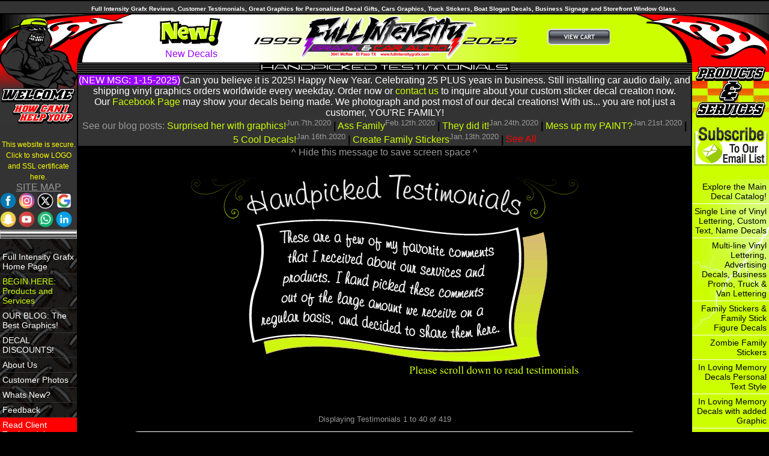

--- FILE ---
content_type: text/html; charset=UTF-8
request_url: https://www.fullintensitygrafx.com/testimonials.php
body_size: 13510
content:
<!DOCTYPE html PUBLIC "-//W3C//DTD XHTML 1.0 Strict//EN" "http://www.w3.org/TR/xhtml1/DTD/xhtml1-strict.dtd">
<html xmlns="http://www.w3.org/1999/xhtml" xml:lang="en" lang="en">
<head>
<link rel="icon" type="image/x-icon" href="https://fullintensitygrafx.com/images/FIG_Favicon.ico" />
<link rel="shortcut icon" href="images/FIG_Favicon.ico" />
<meta http-equiv="Content-Type" content="text/html; charset=UTF-8" /> 
<title>Full Intensity Grafx Client Testimonials. When you want only the Best in Decals and Graphics.</title>
<meta name="description" content="Don't take our word for it. Full Intensity Grafx Actual Reviews and Customer Testimonials. Maybe not the Cheapest, but the Best Vinyl Graphics Store Online. Try us, and we'll work hard for you." />
<meta name="keywords" content="family sticker, monogram decal, family decal, car stickers, stickers, family stickers, decals, decal, cool decals, vinyl stickers, car graphics, vehicle, grafix, graphix, grafx, signs, banners, magnets, tribal, calvin, flame decals, custom stickers, custom decals" />
<!--Quit looking at my source code-->
<meta name="Author" content="Full-Intensity-Grafx" />
<style type="text/css">
<!--
.style1 {
	font-weight: bold
}
-->
</style>
<script type="text/javascript">
<!--
function MM_findObj(n, d) { //v4.01
  var p,i,x;  if(!d) d=document; if((p=n.indexOf("?"))>0&&parent.frames.length) {
    d=parent.frames[n.substring(p+1)].document; n=n.substring(0,p);}
  if(!(x=d[n])&&d.all) x=d.all[n]; for (i=0;!x&&i<d.forms.length;i++) x=d.forms[i][n];
  for(i=0;!x&&d.layers&&i<d.layers.length;i++) x=MM_findObj(n,d.layers[i].document);
  if(!x && d.getElementById) x=d.getElementById(n); return x;
}
function MM_swapImage() { //v3.0
  var i,j=0,x,a=MM_swapImage.arguments; document.MM_sr=new Array; for(i=0;i<(a.length-2);i+=3)
   if ((x=MM_findObj(a[i]))!=null){document.MM_sr[j++]=x; if(!x.oSrc) x.oSrc=x.src; x.src=a[i+2];}
}
function MM_swapImgRestore() { //v3.0
  var i,x,a=document.MM_sr; for(i=0;a&&i<a.length&&(x=a[i])&&x.oSrc;i++) x.src=x.oSrc;
}

function MM_preloadImages() { //v3.0
  var d=document; if(d.images){ if(!d.MM_p) d.MM_p=new Array();
    var i,j=d.MM_p.length,a=MM_preloadImages.arguments; for(i=0; i<a.length; i++)
    if (a[i].indexOf("#")!=0){ d.MM_p[j]=new Image; d.MM_p[j++].src=a[i];}}
}

//-->
</script>
<script type="text/javascript">
  (function(i,s,o,g,r,a,m){i['GoogleAnalyticsObject']=r;i[r]=i[r]||function(){
  (i[r].q=i[r].q||[]).push(arguments)},i[r].l=1*new Date();a=s.createElement(o),
  m=s.getElementsByTagName(o)[0];a.async=1;a.src=g;m.parentNode.insertBefore(a,m)
  })(window,document,'script','//www.google-analytics.com/analytics.js','ga');

  ga('create', 'UA-58192803-1', 'auto');
  ga('send', 'pageview');
</script>
<script type="text/javascript">//<![CDATA[
/*!
loadCSS: load a CSS file asynchronously.
[c]2014 @scottjehl, Filament Group, Inc.
Licensed MIT
*/
function loadCSS( href, before, media, callback ){
"use strict";
<!--// Arguments explained:
// `href` is the URL for your CSS file.
// `before` optionally defines the element we'll use as a reference for injecting our <link>
// By default, `before` uses the first <script> element in the page.
// However, since the order in which stylesheets are referenced matters, you might need a more specific location in your document.
// If so, pass a different reference element to the `before` argument and it'll insert before that instead
// note: `insertBefore` is used instead of `appendChild`, for safety re: paulirish.com/2011/surefire-dom-element-insertion/-->
var ss = window.document.createElement( "link" );
var ref = before || window.document.getElementsByTagName( "script" )[ 0 ];
var sheets = window.document.styleSheets;
ss.rel = "stylesheet";
ss.href = href;
// temporarily, set media to something non-matching to ensure it'll fetch without blocking render
ss.media = "only x";
// DEPRECATED
if( callback ) {
ss.onload = callback;
}
// inject link
ref.parentNode.insertBefore( ss, ref );
// This function sets the link's media back to `all` so that the stylesheet applies once it loads
// It is designed to poll until document.styleSheets includes the new sheet.
ss.onloadcssdefined = function( cb ){
var defined;
for( var i = 0; i < sheets.length; i++ ){
if( sheets[ i ].href && sheets[ i ].href.indexOf( href ) > -1 ){
defined = true;
}
}
if( defined ){
cb();
}
else {
setTimeout(function() {
ss.onloadcssdefined( cb );
});
}
};
ss.onloadcssdefined(function() {
ss.media = media || "all";
});
return ss;
}
//]]></script>
<script type="text/javascript">loadCSS( "styles/bodystyles.css" );</script>
<script type="text/javascript">loadCSS( "styles/navrollover.css" );</script>
<script type="text/javascript">loadCSS( "styles/navrollover2.css" );</script>
<script type="text/javascript">loadCSS( "styles/navfooter.css" );</script>
</head>
<body onload="MM_preloadImages('images/nav_menu1/nav_menu1_r1_c1.gif','images/nav_menu1/nav_menu1_r1_c1_f2.gif','images/nav_menu1/nav_menu1_r1_c2_f3.gif','images/nav_menu1/nav_menu1_r1_c3_f4.gif','images/nav_menu1/nav_menu1_r1_c4_f5.gif');">
<div class="topheader6"><h1>Full Intensity Grafx Reviews, Customer Testimonials, Great Graphics for Personalized Decal Gifts, Cars Graphics, Truck Stickers, Boat Slogan Decals, Business Signage and Storefront Window Glass.</h1></div><div id="fb-root"></div>
<script type="text/javascript">(function(d, s, id) {
  var js, fjs = d.getElementsByTagName(s)[0];
  if (d.getElementById(id)) return;
  js = d.createElement(s); js.id = id;
  js.src = "//connect.facebook.net/en_US/all.js#xfbml=1";
  fjs.parentNode.insertBefore(js, fjs);
}(document, 'script', 'facebook-jssdk'));</script><table style="width:100%;"  cellspacing="0" cellpadding="0">
  <tr>
    <td style="text-align:left; vertical-align:bottom; background-color:#FFF;">      <a href="family_decals.php"><img style="vertical-align:top;" src="images/top_corner1.gif" width="220" height="80" id="top_corner1" alt="Create a Family Sticker" /></a></td>
    <td style="background-color:#FFF; width:50%; vertical-align:middle; text-align:center;">      <a href="decals_new.php" title="New Decals"><img src="images/new_decals_sm.gif" alt="The Newest Decals" width="110" height="48" /></a><br />
      <a style="color:#90F;" href="decals_new.php" title="What's new in our main decals catalog.">New Decals</a>
      </td>
    <td style="text-align:center; vertical-align:middle; background-color:#FFF;"><a title="Online Decal Store - Full Intensity Grafx Welcomes You" href="https://www.fullintensitygrafx.com/" onmouseout="MM_swapImgRestore();" onmouseover="MM_swapImage('header_logo_gdg','','images/full_intensity_grafx_main2.jpg',1);"><img style="vertical-align:top;" src="images/full_intensity_grafx_main-2025.jpg" width="450" height="80" id="header_logo_gdg" alt="Full Intensity Grafx Welcomes You" /></a></td>
    <td style="text-align:center; vertical-align:middle; background-color:#CF0; width:50%;"><a href="cartgdg.php"><img src="WA_eCart/Images/Slate/Btn2_EN_viewcart.gif" width="106" height="27" alt="View your shopping cart" /></a></td>
    <td style="text-align:right; vertical-align:bottom; background-color:#CCFF00;"><a href="decals.php">
            <img style="vertical-align:top;" src="images/top_corner2.png" alt="Cool Decals and Car Stickers" width="220" height="80" /></a></td>
  </tr>
</table>
<table style="width:100%" cellspacing="0" cellpadding="0">
<tr>
  <td style="vertical-align:top; background-color:#333;">        <a title="Decal information" href="faq_decals.php"><img src="images/bull_bot.jpg" width="128" height="105" id="bull_bot" alt="Vinyl Decal Information FAQ" /></a>
        <br />
    <img src="images/_decal001.gif" width="1" height="3" alt="" />
        <img src="images/_decal001.gif" width="1" height="6" alt="" />
    <div style="text-align:center;"><a href="/testimonials.php?toggle1=off" style="color:#FF0; font-size:12px;">This website is secure. Click to show LOGO and SSL certificate here.</a></div>
            <div style="text-align:center;"><a style="color:#999999; text-decoration:underline;" onmouseover="this.style.color='#FFFFFF'" onmouseout="this.style.color='#999999'" href="sitemap.php" title="site map">SITE MAP</a></div>
        <a href="https://www.facebook.com/Full-Intensity-Grafx-426686554060831/" title="ull Intensity Grafx on Facebook"><img src="images/social_media/facebook-full-intensity-grafx.jpg" width="27" height="27" alt="Full Intensity Grafx on Facebook" /></a>
    
    <a href="https://www.instagram.com/fullintensitygrafx/" title="Full Intensity Grafx on Instagram"><img src="images/social_media/instagram-full-intensity-grafx.jpg" width="27" height="27" alt="Full Intensity Grafx on Instagram" /></a>
    
    <a href="https://twitter.com/IntensityGrafx" title="Full Intensity Grafx on Twitter"><img src="images/social_media/X-full-intensity-grafx.jpg" width="27" height="27" alt="Full Intensity Grafx on X" /></a>
    
    <a href="https://www.google.com/search?q=Full+Intensity+Grafx" title="Search Full Intensity Grafx using Google"><img src="images/social_media/search-Google.jpg" width="27" height="27" alt="Search Full Intensity Grafx on Google" /></a>
    
    <img src="images/social_media/snapchat-full-intensity-grafx.jpg" width="27" height="27" alt="Full Intensity Grafx on Snapchat" />
    
    <a href="https://www.youtube.com/channel/UCEYc7paHtZJWd6hTep3k0Xw" title="Full Intensity Grafx on Youtube"><img src="images/social_media/youtube-full-intensity-grafx.jpg" width="27" height="27" alt="Full Intensity Grafx on Youtube" /></a>
    
    <a href="contact.php" title="Contact Full Intensity Grafx"><img src="images/social_media/contact-us-full-intensity-grafx.jpg" width="27" height="27" alt="Contact Full Intensity Grafx" /></a>
    
    <a href="https://www.linkedin.com/in/john-johnson-2a0a99177/" title="Full Intensity Grafx on LinkedIn"><img src="images/social_media/linkedin-full-intensity-grafx.jpg" width="27" height="27" alt="Full Intensity Grafx on LinkedIn" /></a>
    
        <div class="navcontainer"> <img src="images/menu_bar_divider.jpg" width="128" height="15" alt="" />
      <ul>
                <li><a href="index.php" title="Full Intensity Grafx Home Page">Full Intensity Grafx Home Page</a></li>
        <li><a style="color: #CF0;" href="decals.php" title="Create Decals using our Services">BEGIN HERE: Products and Services</a></li>
        <li><a href="/the-best-vinyl-graphics/" title="The Best Graphics Blog. Sign up!">OUR BLOG: The Best Graphics!</a></li>
        <li><a href="discounts_for_decals.php" title="Decal Discount codes you can use at checkout">DECAL DISCOUNTS!</a></li>
        <li><a href="about_decals.php" title="More about us and our business">About Us </a></li>
        <li><a href="custrides_year.php" title="Our clients rides and more">Customer Photos</a></li>
        <li><a href="news.php" title="New decal arrivals and up to date information">Whats New?</a></li>
        <li><a href="feedback.php" title="What our customers have to say about our decals, graphics, and service. Full Intensity Grafx feedback.">Feedback</a></li>
        <li class="active"><a href="testimonials.php" title="What do our clients say about our vinyl decals? Read Full Intensity Grafx reviews here.">Read Client Testimonials</a></li>
        <li><a href="faq_decals.php" title="Vinyl Graphics Informations, Tips, and Facts">(F.A.Q.)<br />
          Frequently Asked Questions</a></li>
        <li><a href="contact.php" title="Contact Full Intensity Graphics-Grafx">Contact Us</a></li>
        <li><a href="map.php" title="Our business location">Location</a></li>
        <li><a href="pricing.php" title="Basic Decal and Sign Pricing">Rough Pricing</a></li>
        <li><a href="payments.php">Make a Payment or Manual Order for Custom Job</a></li>
        <li><a href="colors_decals.php" title="Available vinyl colors">Vinyl <span class="letterblack">C</span><span class="letterred">O</span><span class="letteryellow">L</span><span class="letterlightblue">O</span><span class="lettergreen">R</span><span class="letterorange">S</span> Available </a></li>
        <li><a href="policy_terms.php" title="Policy and terms for all sales">Website Policy and Terms</a></li>
        <li><a href="decal_instructions.php" title="How to apply your decals">Application Instructions &amp; Videos for Applying your Decals</a></li>
        <li><a href="carteams.php" title="Car and truck team logo banner decals">Car and Truck Teams / Clubs </a></li>
        <li><a href="graphic_month.php" title="Suggest one for us!">Decal of the Month</a></li>
        <li><a href="decal_crossword_puzzle.php" title="For Fun! Decal Sticker Crossword Puzzle">Decal Crossword Puzzle For FUN!</a></li>
        <li><a href="free_gdg.php" title="Full Intensity Grafx Logo Decals Free for Clients">Free Full Intensity Grafx Decals!</a></li>
        <li><a href="free_decals_and_stickers.php" title="Win a freebie here!">WIN Free Decals and Stickers</a></li>
        <li><a href="wallpapers.php" title="Free desktop wallpapers high resolution photos">Cool FREE Wallpapers</a></li>
        <li><a href="free_gifs.php" title="Cool animated gifs">Free Anitmated GIFs</a></li>
        <li><a href="links.php" title="Links">Links </a></li>
        <li><a href="support.php" title="Post on your page">Liked our Site?<br />
          Support Us</a></li>
        <li><a href="sitemap.php">Site Map</a></li>
                <li><a href="myorder.php" title="Your order details page">My Order Page
                    </a></li>
      </ul>
            <img src="images/menu_bar_divider.jpg" width="128" height="15" alt="" /> </div>
        <br />
                <br />
    <a href="decal_instructions.php"><img src="images/cold_weather_tips_sm.gif" alt="How-to Decal Instructions" width="128" height="150" /></a> <br />
    <br />
    <img src="images/waldo_find.gif" alt="find wally get 10% off orders over $20" />
            <br />
    </td>
  <td style="width:100%; vertical-align:top">    <table style="background-color:#000; width:100%; text-align:center; margin:auto;" cellpadding="0" cellspacing="0">
      <tr>
        <td style="text-align:center; background-image:url(images/lines_fix1.jpg); height:10px; background-repeat:repeat-x;"><img src="drt5.php?text=Handpicked+testimonials&amp;font=../letgdg/euro/NewBrilliant.ttf&amp;padding=5&amp;size=10&amp;color=0xFFFFFF&amp;bgcolor=0x000000&amp;valign=3" alt="Handpicked testimonials" /></td>
      </tr>
    </table>
                
    <!--end post header-->
    
            <table style="width:100%; margin:auto; text-align:center;">
      <tr>
        <td style="background-color:#333; text-align:center"><span style="color:#FFF;"><span style=" background-color:#90F;">(NEW MSG: 1-15-2025)</span> Can you believe it is 2025! Happy New Year. Celebrating 25 PLUS years in business. Still installing car audio daily, and shipping vinyl graphics orders worldwide every weekday. Order now or <a href="contact.php">contact us</a> to inquire about your custom sticker decal creation now.
          <br />
        Our <a href="https://www.facebook.com/Full-Intensity-Grafx-Car-Audio-426686554060831">Facebook Page</a> may show your decals being made. We photograph and post most of our decal creations! With us... you are not just a customer, YOU'RE FAMILY!<br /><span style="color:#999;">See our blog posts:</span> 
            <span style="white-space:nowrap;"><a href="https://fullintensitygrafx.com/the-best-vinyl-graphics/2020/06/07/toyota-corolla-surprise-wife-cool-vinyl-graphics-easy-how-to/" title="2012 Toyota Corolla car decals. I recently surprised my wife with these Cool Vinyl Graphics! Make your own ride stand out.">Surprised her with graphics!</a><sup style="color:#999;">Jun.7th.2020</sup> <span style="font-weight:bold; color:#000;">|</span></span>
        
		<span style="white-space:nowrap;"><a href="https://fullintensitygrafx.com/the-best-vinyl-graphics/2020/02/12/the-ass-family-sticker/" title="A cool decal that almost ALWAYS sparks laughs. Here is the insane ASS FAMILY STICKER!">Ass Family</a><sup style="color:#999;">Feb.12th.2020</sup> <span style="font-weight:bold; color:#000;">|</span></span>
        
		<span style="white-space:nowrap;"><a href="https://fullintensitygrafx.com/the-best-vinyl-graphics/2020/01/24/10-creative-decal-applications/" title="They didnâ€™t just think, They did it! 10 Cool Creative Vinyl Decal Applications.">They did it!</a><sup style="color:#999;">Jan.24th.2020</sup> <span style="font-weight:bold; color:#000;">|</span></span>
        
		<span style="white-space:nowrap;"><a href="https://fullintensitygrafx.com/the-best-vinyl-graphics/2020/01/21/will-decals-mess-up-my-paint/" title="Will decals mess up my paint and how long do vinyl decals last? How-to remove decals.">Mess up my PAINT?</a><sup style="color:#999;">Jan.21st.2020</sup> <span style="font-weight:bold; color:#000;">|</span></span>
        
		<span style="white-space:nowrap;"><a href="https://fullintensitygrafx.com/the-best-vinyl-graphics/2020/01/16/five-cool-decals-we-created/" title="Five Cool Decals created by Full Intensity Graphics">5 Cool Decals!</a><sup style="color:#999;">Jan.16th.2020</sup> <span style="font-weight:bold; color:#000;">|</span></span>
        
		<span style="white-space:nowrap;"><a href="https://fullintensitygrafx.com/the-best-vinyl-graphics/2020/01/13/create-a-family-sticker/" title="Create a cool custom family car sticker decal for your car or truck, or boat or whatever!">Create Family Stickers</a><sup style="color:#999;">Jan.13th.2020</sup> <span style="font-weight:bold; color:#000;">|</span></span>
        
		</span> See All</td>
      </tr>
    </table>
        <div style="text-align:center;"><a style="color:#999999;" onmouseover="this.style.color='#CCFF00'"  onmouseout="this.style.color='#999999'" title="Hide this message to save screen area" href="/testimonials.php?introtoggle=off">^ Hide this message to save screen space ^</a></div>
                                <br />
                  <table style="width:96%; margin:auto;" cellpadding="5" cellspacing="5">
        <tr>
          <td style="text-align:center;">            <img src="images/testimonial_intro.gif" alt="Full Intensity Grafx handpicked testimonials introduction graphic" /><br />
                        <br />
            <br /></td>
        </tr>
        <tr>
          <td style="text-align:center;"><p class="linktextthingraystr">Displaying Testimonials 1 to 40 of 419 </p>
                          <table style="width:90%; background-color:#FFF; margin:auto;" cellpadding="0" cellspacing="0">
                <tr class="decoration">
                  <td style="text-align:left; vertical-align:top;"><div style="text-align:left;"><img src="images/white_corner_topleft.gif" alt="corner" width="25" height="25" /></div></td>
                  <td style="text-align:center;"><br />
                    <img style="margin:auto;" src="images/divider_pinstripe.gif" width="498" height="60" alt="Pinstripe Graphic Divide" /></td>
                  <td style="text-align:right; vertical-align:top;"><div style="text-align:right;"><img src="images/white_corner_topright.gif" alt="corner" width="25" height="25" /></div></td>
                </tr>
                <tr>
                  <td style="text-align:left;"><br /></td>
                  <td style="text-align:center; vertical-align:top; width:100%;"><p class="linktextthingraystr">October 21st, 2021</p>
                    <p style="font-size:18px; color:#333333;">Thank you!
Love the flag decal, will apply it tomorrow. Thanks for the instructions and extra decals as well.
Super service, great graphics! I'm sure I'll deal with you again!
Thanks again,
Linda</p></td>
                  <td style="text-align:right;">&nbsp;</td>
                </tr>
                <tr>
                  <td style="height:18px; text-align:left; background:url(images/lov_fade.jpg); background-repeat:repeat-x;" colspan="3"></td>
                </tr>
              </table>
              <br />
              <br />
              <img src="images/circles_5row.gif"  alt="" /><br />
              <br />
              <br />
                            <table style="width:90%; background-color:#FFF; margin:auto;" cellpadding="0" cellspacing="0">
                <tr class="decoration">
                  <td style="text-align:left; vertical-align:top;"><div style="text-align:left;"><img src="images/white_corner_topleft.gif" alt="corner" width="25" height="25" /></div></td>
                  <td style="text-align:center;"><br />
                    <img style="margin:auto;" src="images/divider_pinstripe.gif" width="498" height="60" alt="Pinstripe Graphic Divide" /></td>
                  <td style="text-align:right; vertical-align:top;"><div style="text-align:right;"><img src="images/white_corner_topright.gif" alt="corner" width="25" height="25" /></div></td>
                </tr>
                <tr>
                  <td style="text-align:left;"><br /></td>
                  <td style="text-align:center; vertical-align:top; width:100%;"><p class="linktextthingraystr">September 14th, 2021</p>
                    <p style="font-size:18px; color:#333333;">John,
I received the new decals yesterday.  THANKS!  They look great!  Thanks for fixing the order and your prompt service.
Dom
</p></td>
                  <td style="text-align:right;">&nbsp;</td>
                </tr>
                <tr>
                  <td style="height:18px; text-align:left; background:url(images/lov_fade.jpg); background-repeat:repeat-x;" colspan="3"></td>
                </tr>
              </table>
              <br />
              <br />
              <img src="images/circles_5row.gif"  alt="" /><br />
              <br />
              <br />
                            <table style="width:90%; background-color:#FFF; margin:auto;" cellpadding="0" cellspacing="0">
                <tr class="decoration">
                  <td style="text-align:left; vertical-align:top;"><div style="text-align:left;"><img src="images/white_corner_topleft.gif" alt="corner" width="25" height="25" /></div></td>
                  <td style="text-align:center;"><br />
                    <img style="margin:auto;" src="images/divider_pinstripe.gif" width="498" height="60" alt="Pinstripe Graphic Divide" /></td>
                  <td style="text-align:right; vertical-align:top;"><div style="text-align:right;"><img src="images/white_corner_topright.gif" alt="corner" width="25" height="25" /></div></td>
                </tr>
                <tr>
                  <td style="text-align:left;"><br /></td>
                  <td style="text-align:center; vertical-align:top; width:100%;"><p class="linktextthingraystr">September 1st, 2021</p>
                    <p style="font-size:18px; color:#333333;">Hi John,

Just a note to say 'Thanks!' for the great decals...just perfect!

Cheers</p></td>
                  <td style="text-align:right;">&nbsp;</td>
                </tr>
                <tr>
                  <td style="height:18px; text-align:left; background:url(images/lov_fade.jpg); background-repeat:repeat-x;" colspan="3"></td>
                </tr>
              </table>
              <br />
              <br />
              <img src="images/circles_5row.gif"  alt="" /><br />
              <br />
              <br />
                            <table style="width:90%; background-color:#FFF; margin:auto;" cellpadding="0" cellspacing="0">
                <tr class="decoration">
                  <td style="text-align:left; vertical-align:top;"><div style="text-align:left;"><img src="images/white_corner_topleft.gif" alt="corner" width="25" height="25" /></div></td>
                  <td style="text-align:center;"><br />
                    <img style="margin:auto;" src="images/divider_pinstripe.gif" width="498" height="60" alt="Pinstripe Graphic Divide" /></td>
                  <td style="text-align:right; vertical-align:top;"><div style="text-align:right;"><img src="images/white_corner_topright.gif" alt="corner" width="25" height="25" /></div></td>
                </tr>
                <tr>
                  <td style="text-align:left;"><br /></td>
                  <td style="text-align:center; vertical-align:top; width:100%;"><p class="linktextthingraystr">May 22nd, 2021</p>
                    <p style="font-size:18px; color:#333333;">Hello John and Lorena!!
Just want to express my sincere thanks for your hard work in making my truck project Pop!!! I will be sending pictures soon to show off your fabulous contribution to my project!! It is GREAT to find a company who puts integrity and customer service at the forefront!!!
Sincerely,Chris Stone.</p></td>
                  <td style="text-align:right;">&nbsp;</td>
                </tr>
                <tr>
                  <td style="height:18px; text-align:left; background:url(images/lov_fade.jpg); background-repeat:repeat-x;" colspan="3"></td>
                </tr>
              </table>
              <br />
              <br />
              <img src="images/circles_5row.gif"  alt="" /><br />
              <br />
              <br />
                            <table style="width:90%; background-color:#FFF; margin:auto;" cellpadding="0" cellspacing="0">
                <tr class="decoration">
                  <td style="text-align:left; vertical-align:top;"><div style="text-align:left;"><img src="images/white_corner_topleft.gif" alt="corner" width="25" height="25" /></div></td>
                  <td style="text-align:center;"><br />
                    <img style="margin:auto;" src="images/divider_pinstripe.gif" width="498" height="60" alt="Pinstripe Graphic Divide" /></td>
                  <td style="text-align:right; vertical-align:top;"><div style="text-align:right;"><img src="images/white_corner_topright.gif" alt="corner" width="25" height="25" /></div></td>
                </tr>
                <tr>
                  <td style="text-align:left;"><br /></td>
                  <td style="text-align:center; vertical-align:top; width:100%;"><p class="linktextthingraystr">April 19th, 2021</p>
                    <p style="font-size:18px; color:#333333;">Wow!  Thank you John and Lorena for the fast and beautiful stickers!  Hope I can apply if.... may have to wait for the Boyfriend.... I'm too impatient!
Kind Regards</p></td>
                  <td style="text-align:right;">&nbsp;</td>
                </tr>
                <tr>
                  <td style="height:18px; text-align:left; background:url(images/lov_fade.jpg); background-repeat:repeat-x;" colspan="3"></td>
                </tr>
              </table>
              <br />
              <br />
              <img src="images/circles_5row.gif"  alt="" /><br />
              <br />
              <br />
                            <table style="width:90%; background-color:#FFF; margin:auto;" cellpadding="0" cellspacing="0">
                <tr class="decoration">
                  <td style="text-align:left; vertical-align:top;"><div style="text-align:left;"><img src="images/white_corner_topleft.gif" alt="corner" width="25" height="25" /></div></td>
                  <td style="text-align:center;"><br />
                    <img style="margin:auto;" src="images/divider_pinstripe.gif" width="498" height="60" alt="Pinstripe Graphic Divide" /></td>
                  <td style="text-align:right; vertical-align:top;"><div style="text-align:right;"><img src="images/white_corner_topright.gif" alt="corner" width="25" height="25" /></div></td>
                </tr>
                <tr>
                  <td style="text-align:left;"><br /></td>
                  <td style="text-align:center; vertical-align:top; width:100%;"><p class="linktextthingraystr">March 20th, 2021</p>
                    <p style="font-size:18px; color:#333333;">It's all good. I know you're a busy man, saw you had to pick up another job as well. We're only human </p></td>
                  <td style="text-align:right;">&nbsp;</td>
                </tr>
                <tr>
                  <td style="height:18px; text-align:left; background:url(images/lov_fade.jpg); background-repeat:repeat-x;" colspan="3"></td>
                </tr>
              </table>
              <br />
              <br />
              <img src="images/circles_5row.gif"  alt="" /><br />
              <br />
              <br />
                            <table style="width:90%; background-color:#FFF; margin:auto;" cellpadding="0" cellspacing="0">
                <tr class="decoration">
                  <td style="text-align:left; vertical-align:top;"><div style="text-align:left;"><img src="images/white_corner_topleft.gif" alt="corner" width="25" height="25" /></div></td>
                  <td style="text-align:center;"><br />
                    <img style="margin:auto;" src="images/divider_pinstripe.gif" width="498" height="60" alt="Pinstripe Graphic Divide" /></td>
                  <td style="text-align:right; vertical-align:top;"><div style="text-align:right;"><img src="images/white_corner_topright.gif" alt="corner" width="25" height="25" /></div></td>
                </tr>
                <tr>
                  <td style="text-align:left;"><br /></td>
                  <td style="text-align:center; vertical-align:top; width:100%;"><p class="linktextthingraystr">March 20th, 2021</p>
                    <p style="font-size:18px; color:#333333;">Thank you! After almost 6 years since my first purchase from you, you're still the best!</p></td>
                  <td style="text-align:right;">&nbsp;</td>
                </tr>
                <tr>
                  <td style="height:18px; text-align:left; background:url(images/lov_fade.jpg); background-repeat:repeat-x;" colspan="3"></td>
                </tr>
              </table>
              <br />
              <br />
              <img src="images/circles_5row.gif"  alt="" /><br />
              <br />
              <br />
                            <table style="width:90%; background-color:#FFF; margin:auto;" cellpadding="0" cellspacing="0">
                <tr class="decoration">
                  <td style="text-align:left; vertical-align:top;"><div style="text-align:left;"><img src="images/white_corner_topleft.gif" alt="corner" width="25" height="25" /></div></td>
                  <td style="text-align:center;"><br />
                    <img style="margin:auto;" src="images/divider_pinstripe.gif" width="498" height="60" alt="Pinstripe Graphic Divide" /></td>
                  <td style="text-align:right; vertical-align:top;"><div style="text-align:right;"><img src="images/white_corner_topright.gif" alt="corner" width="25" height="25" /></div></td>
                </tr>
                <tr>
                  <td style="text-align:left;"><br /></td>
                  <td style="text-align:center; vertical-align:top; width:100%;"><p class="linktextthingraystr">November 4th, 2020</p>
                    <p style="font-size:18px; color:#333333;">Where are you located?  I received my order today and I only ordered it yesterday!

I just looked at the address on the package.   El Paso.  Only 4-4 1/2 hours away!  Thank you!  The stickers I ordered look great!</p></td>
                  <td style="text-align:right;">&nbsp;</td>
                </tr>
                <tr>
                  <td style="height:18px; text-align:left; background:url(images/lov_fade.jpg); background-repeat:repeat-x;" colspan="3"></td>
                </tr>
              </table>
              <br />
              <br />
              <img src="images/circles_5row.gif"  alt="" /><br />
              <br />
              <br />
                            <table style="width:90%; background-color:#FFF; margin:auto;" cellpadding="0" cellspacing="0">
                <tr class="decoration">
                  <td style="text-align:left; vertical-align:top;"><div style="text-align:left;"><img src="images/white_corner_topleft.gif" alt="corner" width="25" height="25" /></div></td>
                  <td style="text-align:center;"><br />
                    <img style="margin:auto;" src="images/divider_pinstripe.gif" width="498" height="60" alt="Pinstripe Graphic Divide" /></td>
                  <td style="text-align:right; vertical-align:top;"><div style="text-align:right;"><img src="images/white_corner_topright.gif" alt="corner" width="25" height="25" /></div></td>
                </tr>
                <tr>
                  <td style="text-align:left;"><br /></td>
                  <td style="text-align:center; vertical-align:top; width:100%;"><p class="linktextthingraystr">August 9th, 2020</p>
                    <p style="font-size:18px; color:#333333;">Wow that's awesome thank you so much! I will put your promo sticker in my rear window and send you pics after I wash her lol thanks again it was a pleasure doing business with you</p></td>
                  <td style="text-align:right;">&nbsp;</td>
                </tr>
                <tr>
                  <td style="height:18px; text-align:left; background:url(images/lov_fade.jpg); background-repeat:repeat-x;" colspan="3"></td>
                </tr>
              </table>
              <br />
              <br />
              <img src="images/circles_5row.gif"  alt="" /><br />
              <br />
              <br />
                            <table style="width:90%; background-color:#FFF; margin:auto;" cellpadding="0" cellspacing="0">
                <tr class="decoration">
                  <td style="text-align:left; vertical-align:top;"><div style="text-align:left;"><img src="images/white_corner_topleft.gif" alt="corner" width="25" height="25" /></div></td>
                  <td style="text-align:center;"><br />
                    <img style="margin:auto;" src="images/divider_pinstripe.gif" width="498" height="60" alt="Pinstripe Graphic Divide" /></td>
                  <td style="text-align:right; vertical-align:top;"><div style="text-align:right;"><img src="images/white_corner_topright.gif" alt="corner" width="25" height="25" /></div></td>
                </tr>
                <tr>
                  <td style="text-align:left;"><br /></td>
                  <td style="text-align:center; vertical-align:top; width:100%;"><p class="linktextthingraystr">July 5th, 2020</p>
                    <p style="font-size:18px; color:#333333;">They do awesome work and fast too. I had'em design some custom graphics for me last week, and received them before the weekend. ~Steve</p></td>
                  <td style="text-align:right;">&nbsp;</td>
                </tr>
                <tr>
                  <td style="height:18px; text-align:left; background:url(images/lov_fade.jpg); background-repeat:repeat-x;" colspan="3"></td>
                </tr>
              </table>
              <br />
              <br />
              <img src="images/circles_5row.gif"  alt="" /><br />
              <br />
              <br />
                            <table style="width:90%; background-color:#FFF; margin:auto;" cellpadding="0" cellspacing="0">
                <tr class="decoration">
                  <td style="text-align:left; vertical-align:top;"><div style="text-align:left;"><img src="images/white_corner_topleft.gif" alt="corner" width="25" height="25" /></div></td>
                  <td style="text-align:center;"><br />
                    <img style="margin:auto;" src="images/divider_pinstripe.gif" width="498" height="60" alt="Pinstripe Graphic Divide" /></td>
                  <td style="text-align:right; vertical-align:top;"><div style="text-align:right;"><img src="images/white_corner_topright.gif" alt="corner" width="25" height="25" /></div></td>
                </tr>
                <tr>
                  <td style="text-align:left;"><br /></td>
                  <td style="text-align:center; vertical-align:top; width:100%;"><p class="linktextthingraystr">June 27th, 2020</p>
                    <p style="font-size:18px; color:#333333;">The sticker arrived today and it was exactly what I wanted. It is already on the back fender of my motorcycle.  Thank you very much for the quick service and excellent product. </p></td>
                  <td style="text-align:right;">&nbsp;</td>
                </tr>
                <tr>
                  <td style="height:18px; text-align:left; background:url(images/lov_fade.jpg); background-repeat:repeat-x;" colspan="3"></td>
                </tr>
              </table>
              <br />
              <br />
              <img src="images/circles_5row.gif"  alt="" /><br />
              <br />
              <br />
                            <table style="width:90%; background-color:#FFF; margin:auto;" cellpadding="0" cellspacing="0">
                <tr class="decoration">
                  <td style="text-align:left; vertical-align:top;"><div style="text-align:left;"><img src="images/white_corner_topleft.gif" alt="corner" width="25" height="25" /></div></td>
                  <td style="text-align:center;"><br />
                    <img style="margin:auto;" src="images/divider_pinstripe.gif" width="498" height="60" alt="Pinstripe Graphic Divide" /></td>
                  <td style="text-align:right; vertical-align:top;"><div style="text-align:right;"><img src="images/white_corner_topright.gif" alt="corner" width="25" height="25" /></div></td>
                </tr>
                <tr>
                  <td style="text-align:left;"><br /></td>
                  <td style="text-align:center; vertical-align:top; width:100%;"><p class="linktextthingraystr">May 4th, 2020</p>
                    <p style="font-size:18px; color:#333333;">John and Lorena
Thank you so much for such a great product and supper fast shipping.  The little gifts were so great funny I like the gift size better I will most likely use them for my original purchase reason LOL.
Again thanks for the great product.
Lori</p></td>
                  <td style="text-align:right;">&nbsp;</td>
                </tr>
                <tr>
                  <td style="height:18px; text-align:left; background:url(images/lov_fade.jpg); background-repeat:repeat-x;" colspan="3"></td>
                </tr>
              </table>
              <br />
              <br />
              <img src="images/circles_5row.gif"  alt="" /><br />
              <br />
              <br />
                            <table style="width:90%; background-color:#FFF; margin:auto;" cellpadding="0" cellspacing="0">
                <tr class="decoration">
                  <td style="text-align:left; vertical-align:top;"><div style="text-align:left;"><img src="images/white_corner_topleft.gif" alt="corner" width="25" height="25" /></div></td>
                  <td style="text-align:center;"><br />
                    <img style="margin:auto;" src="images/divider_pinstripe.gif" width="498" height="60" alt="Pinstripe Graphic Divide" /></td>
                  <td style="text-align:right; vertical-align:top;"><div style="text-align:right;"><img src="images/white_corner_topright.gif" alt="corner" width="25" height="25" /></div></td>
                </tr>
                <tr>
                  <td style="text-align:left;"><br /></td>
                  <td style="text-align:center; vertical-align:top; width:100%;"><p class="linktextthingraystr">May 2nd, 2020</p>
                    <p style="font-size:18px; color:#333333;">The graphics came in today. Thanks again and thank you for the extra graphic...just in case lol. I really appreciate you brother. </p></td>
                  <td style="text-align:right;">&nbsp;</td>
                </tr>
                <tr>
                  <td style="height:18px; text-align:left; background:url(images/lov_fade.jpg); background-repeat:repeat-x;" colspan="3"></td>
                </tr>
              </table>
              <br />
              <br />
              <img src="images/circles_5row.gif"  alt="" /><br />
              <br />
              <br />
                            <table style="width:90%; background-color:#FFF; margin:auto;" cellpadding="0" cellspacing="0">
                <tr class="decoration">
                  <td style="text-align:left; vertical-align:top;"><div style="text-align:left;"><img src="images/white_corner_topleft.gif" alt="corner" width="25" height="25" /></div></td>
                  <td style="text-align:center;"><br />
                    <img style="margin:auto;" src="images/divider_pinstripe.gif" width="498" height="60" alt="Pinstripe Graphic Divide" /></td>
                  <td style="text-align:right; vertical-align:top;"><div style="text-align:right;"><img src="images/white_corner_topright.gif" alt="corner" width="25" height="25" /></div></td>
                </tr>
                <tr>
                  <td style="text-align:left;"><br /></td>
                  <td style="text-align:center; vertical-align:top; width:100%;"><p class="linktextthingraystr">April 27th, 2020</p>
                    <p style="font-size:18px; color:#333333;">Thanks for the quick turnaround time on the graphics, they were spot on the mark of what I was wanting! And thank you for the extra decals also. I&acirc;&euro;&trade;m going to wait until the weekend until the weather gets a little more comfortable. Plus it&acirc;&euro;&trade;ll give me a nice little project to look forward to. Thanks again for everything. </p></td>
                  <td style="text-align:right;">&nbsp;</td>
                </tr>
                <tr>
                  <td style="height:18px; text-align:left; background:url(images/lov_fade.jpg); background-repeat:repeat-x;" colspan="3"></td>
                </tr>
              </table>
              <br />
              <br />
              <img src="images/circles_5row.gif"  alt="" /><br />
              <br />
              <br />
                            <table style="width:90%; background-color:#FFF; margin:auto;" cellpadding="0" cellspacing="0">
                <tr class="decoration">
                  <td style="text-align:left; vertical-align:top;"><div style="text-align:left;"><img src="images/white_corner_topleft.gif" alt="corner" width="25" height="25" /></div></td>
                  <td style="text-align:center;"><br />
                    <img style="margin:auto;" src="images/divider_pinstripe.gif" width="498" height="60" alt="Pinstripe Graphic Divide" /></td>
                  <td style="text-align:right; vertical-align:top;"><div style="text-align:right;"><img src="images/white_corner_topright.gif" alt="corner" width="25" height="25" /></div></td>
                </tr>
                <tr>
                  <td style="text-align:left;"><br /></td>
                  <td style="text-align:center; vertical-align:top; width:100%;"><p class="linktextthingraystr">April 20th, 2020</p>
                    <p style="font-size:18px; color:#333333;">Got em today, they look top notch! Pleasure doing business with you. Thanks for the quick turnaround!
Take care,
Jim</p></td>
                  <td style="text-align:right;">&nbsp;</td>
                </tr>
                <tr>
                  <td style="height:18px; text-align:left; background:url(images/lov_fade.jpg); background-repeat:repeat-x;" colspan="3"></td>
                </tr>
              </table>
              <br />
              <br />
              <img src="images/circles_5row.gif"  alt="" /><br />
              <br />
              <br />
                            <table style="width:90%; background-color:#FFF; margin:auto;" cellpadding="0" cellspacing="0">
                <tr class="decoration">
                  <td style="text-align:left; vertical-align:top;"><div style="text-align:left;"><img src="images/white_corner_topleft.gif" alt="corner" width="25" height="25" /></div></td>
                  <td style="text-align:center;"><br />
                    <img style="margin:auto;" src="images/divider_pinstripe.gif" width="498" height="60" alt="Pinstripe Graphic Divide" /></td>
                  <td style="text-align:right; vertical-align:top;"><div style="text-align:right;"><img src="images/white_corner_topright.gif" alt="corner" width="25" height="25" /></div></td>
                </tr>
                <tr>
                  <td style="text-align:left;"><br /></td>
                  <td style="text-align:center; vertical-align:top; width:100%;"><p class="linktextthingraystr">April 1st, 2020</p>
                    <p style="font-size:18px; color:#333333;">Hello. Thank you for your product. It really finished of the martial arts display I built for my grandson. I have taken the liberty of sending you a photo of the completed piece. Again, thank you. Tom</p></td>
                  <td style="text-align:right;">&nbsp;</td>
                </tr>
                <tr>
                  <td style="height:18px; text-align:left; background:url(images/lov_fade.jpg); background-repeat:repeat-x;" colspan="3"></td>
                </tr>
              </table>
              <br />
              <br />
              <img src="images/circles_5row.gif"  alt="" /><br />
              <br />
              <br />
                            <table style="width:90%; background-color:#FFF; margin:auto;" cellpadding="0" cellspacing="0">
                <tr class="decoration">
                  <td style="text-align:left; vertical-align:top;"><div style="text-align:left;"><img src="images/white_corner_topleft.gif" alt="corner" width="25" height="25" /></div></td>
                  <td style="text-align:center;"><br />
                    <img style="margin:auto;" src="images/divider_pinstripe.gif" width="498" height="60" alt="Pinstripe Graphic Divide" /></td>
                  <td style="text-align:right; vertical-align:top;"><div style="text-align:right;"><img src="images/white_corner_topright.gif" alt="corner" width="25" height="25" /></div></td>
                </tr>
                <tr>
                  <td style="text-align:left;"><br /></td>
                  <td style="text-align:center; vertical-align:top; width:100%;"><p class="linktextthingraystr">February 22nd, 2020</p>
                    <p style="font-size:18px; color:#333333;">Hello!
I just wanted to write you a quick not to say THESE ARE BEYOND AWESOME!!!  They turned out sooooo well and exactly how I hoped and envisioned them.  Also thank you for the extra freebies!!!
- Alex</p></td>
                  <td style="text-align:right;">&nbsp;</td>
                </tr>
                <tr>
                  <td style="height:18px; text-align:left; background:url(images/lov_fade.jpg); background-repeat:repeat-x;" colspan="3"></td>
                </tr>
              </table>
              <br />
              <br />
              <img src="images/circles_5row.gif"  alt="" /><br />
              <br />
              <br />
                            <table style="width:90%; background-color:#FFF; margin:auto;" cellpadding="0" cellspacing="0">
                <tr class="decoration">
                  <td style="text-align:left; vertical-align:top;"><div style="text-align:left;"><img src="images/white_corner_topleft.gif" alt="corner" width="25" height="25" /></div></td>
                  <td style="text-align:center;"><br />
                    <img style="margin:auto;" src="images/divider_pinstripe.gif" width="498" height="60" alt="Pinstripe Graphic Divide" /></td>
                  <td style="text-align:right; vertical-align:top;"><div style="text-align:right;"><img src="images/white_corner_topright.gif" alt="corner" width="25" height="25" /></div></td>
                </tr>
                <tr>
                  <td style="text-align:left;"><br /></td>
                  <td style="text-align:center; vertical-align:top; width:100%;"><p class="linktextthingraystr">January 3rd, 2020</p>
                    <p style="font-size:18px; color:#333333;">Just got the email from the post office and picked up the decals. OMG!!! They look amazing. Definitely will be ordering more. Thank you.</p></td>
                  <td style="text-align:right;">&nbsp;</td>
                </tr>
                <tr>
                  <td style="height:18px; text-align:left; background:url(images/lov_fade.jpg); background-repeat:repeat-x;" colspan="3"></td>
                </tr>
              </table>
              <br />
              <br />
              <img src="images/circles_5row.gif"  alt="" /><br />
              <br />
              <br />
                            <table style="width:90%; background-color:#FFF; margin:auto;" cellpadding="0" cellspacing="0">
                <tr class="decoration">
                  <td style="text-align:left; vertical-align:top;"><div style="text-align:left;"><img src="images/white_corner_topleft.gif" alt="corner" width="25" height="25" /></div></td>
                  <td style="text-align:center;"><br />
                    <img style="margin:auto;" src="images/divider_pinstripe.gif" width="498" height="60" alt="Pinstripe Graphic Divide" /></td>
                  <td style="text-align:right; vertical-align:top;"><div style="text-align:right;"><img src="images/white_corner_topright.gif" alt="corner" width="25" height="25" /></div></td>
                </tr>
                <tr>
                  <td style="text-align:left;"><br /></td>
                  <td style="text-align:center; vertical-align:top; width:100%;"><p class="linktextthingraystr">December 4th, 2019</p>
                    <p style="font-size:18px; color:#333333;">Just got your graphics. Thank you so much for the extras, and your logo in the same color as my order. These too will go on my tool boxes at work.
The boxes are black with silver. So these will go on nice. Thanks again. Johnny.</p></td>
                  <td style="text-align:right;">&nbsp;</td>
                </tr>
                <tr>
                  <td style="height:18px; text-align:left; background:url(images/lov_fade.jpg); background-repeat:repeat-x;" colspan="3"></td>
                </tr>
              </table>
              <br />
              <br />
              <img src="images/circles_5row.gif"  alt="" /><br />
              <br />
              <br />
                            <table style="width:90%; background-color:#FFF; margin:auto;" cellpadding="0" cellspacing="0">
                <tr class="decoration">
                  <td style="text-align:left; vertical-align:top;"><div style="text-align:left;"><img src="images/white_corner_topleft.gif" alt="corner" width="25" height="25" /></div></td>
                  <td style="text-align:center;"><br />
                    <img style="margin:auto;" src="images/divider_pinstripe.gif" width="498" height="60" alt="Pinstripe Graphic Divide" /></td>
                  <td style="text-align:right; vertical-align:top;"><div style="text-align:right;"><img src="images/white_corner_topright.gif" alt="corner" width="25" height="25" /></div></td>
                </tr>
                <tr>
                  <td style="text-align:left;"><br /></td>
                  <td style="text-align:center; vertical-align:top; width:100%;"><p class="linktextthingraystr">November 6th, 2019</p>
                    <p style="font-size:18px; color:#333333;">I am aReturn customer. Very pleased with your work. Still using and advertising your stickers on my vehicles. I made an order about 7 years ago and am running out of stickers to replace them with. I was on active duty in Guam and you sent me my custom stickers. I also sent pictures of my Tacoma and Jeep with all the stickers in place so you could put on your site.</p></td>
                  <td style="text-align:right;">&nbsp;</td>
                </tr>
                <tr>
                  <td style="height:18px; text-align:left; background:url(images/lov_fade.jpg); background-repeat:repeat-x;" colspan="3"></td>
                </tr>
              </table>
              <br />
              <br />
              <img src="images/circles_5row.gif"  alt="" /><br />
              <br />
              <br />
                            <table style="width:90%; background-color:#FFF; margin:auto;" cellpadding="0" cellspacing="0">
                <tr class="decoration">
                  <td style="text-align:left; vertical-align:top;"><div style="text-align:left;"><img src="images/white_corner_topleft.gif" alt="corner" width="25" height="25" /></div></td>
                  <td style="text-align:center;"><br />
                    <img style="margin:auto;" src="images/divider_pinstripe.gif" width="498" height="60" alt="Pinstripe Graphic Divide" /></td>
                  <td style="text-align:right; vertical-align:top;"><div style="text-align:right;"><img src="images/white_corner_topright.gif" alt="corner" width="25" height="25" /></div></td>
                </tr>
                <tr>
                  <td style="text-align:left;"><br /></td>
                  <td style="text-align:center; vertical-align:top; width:100%;"><p class="linktextthingraystr">November 1st, 2019</p>
                    <p style="font-size:18px; color:#333333;">Thanks for the stickers in the mail.  Getting ready to buy some shortly now.  This weekend I&quot;m going out of town to pick up a new
shop tool box for work, so I'll be putting stickers on that, and I just bought a new 4 wheeler, so I got stickers measured out for that too.</p></td>
                  <td style="text-align:right;">&nbsp;</td>
                </tr>
                <tr>
                  <td style="height:18px; text-align:left; background:url(images/lov_fade.jpg); background-repeat:repeat-x;" colspan="3"></td>
                </tr>
              </table>
              <br />
              <br />
              <img src="images/circles_5row.gif"  alt="" /><br />
              <br />
              <br />
                            <table style="width:90%; background-color:#FFF; margin:auto;" cellpadding="0" cellspacing="0">
                <tr class="decoration">
                  <td style="text-align:left; vertical-align:top;"><div style="text-align:left;"><img src="images/white_corner_topleft.gif" alt="corner" width="25" height="25" /></div></td>
                  <td style="text-align:center;"><br />
                    <img style="margin:auto;" src="images/divider_pinstripe.gif" width="498" height="60" alt="Pinstripe Graphic Divide" /></td>
                  <td style="text-align:right; vertical-align:top;"><div style="text-align:right;"><img src="images/white_corner_topright.gif" alt="corner" width="25" height="25" /></div></td>
                </tr>
                <tr>
                  <td style="text-align:left;"><br /></td>
                  <td style="text-align:center; vertical-align:top; width:100%;"><p class="linktextthingraystr">November 1st, 2019</p>
                    <p style="font-size:18px; color:#333333;">You have turned my Sable colored CT 200 into a racier car with the bronze flames you crafted for me. As a former race car driver, my everyday car needed a boost! My daughter also thanks you for the aliens you sent for her Alien Green Kia Soul. Also enjoy the gratis stickers you send. Next boring sedan my husband buys for me will be definitely tricked out with your graphics. Thanks!
-Trisha D.
</p></td>
                  <td style="text-align:right;">&nbsp;</td>
                </tr>
                <tr>
                  <td style="height:18px; text-align:left; background:url(images/lov_fade.jpg); background-repeat:repeat-x;" colspan="3"></td>
                </tr>
              </table>
              <br />
              <br />
              <img src="images/circles_5row.gif"  alt="" /><br />
              <br />
              <br />
                            <table style="width:90%; background-color:#FFF; margin:auto;" cellpadding="0" cellspacing="0">
                <tr class="decoration">
                  <td style="text-align:left; vertical-align:top;"><div style="text-align:left;"><img src="images/white_corner_topleft.gif" alt="corner" width="25" height="25" /></div></td>
                  <td style="text-align:center;"><br />
                    <img style="margin:auto;" src="images/divider_pinstripe.gif" width="498" height="60" alt="Pinstripe Graphic Divide" /></td>
                  <td style="text-align:right; vertical-align:top;"><div style="text-align:right;"><img src="images/white_corner_topright.gif" alt="corner" width="25" height="25" /></div></td>
                </tr>
                <tr>
                  <td style="text-align:left;"><br /></td>
                  <td style="text-align:center; vertical-align:top; width:100%;"><p class="linktextthingraystr">September 4th, 2019</p>
                    <p style="font-size:18px; color:#333333;">Thank you, Grant! Grant says, &quot;I am picky. I have to have my graphics look perfect or they come off faster than they go on. You never fail to get them perfect. I win alot of trophys at shows with my hummer. The pumpkin and the pistols are a crowd favorite.&quot;</p></td>
                  <td style="text-align:right;">&nbsp;</td>
                </tr>
                <tr>
                  <td style="height:18px; text-align:left; background:url(images/lov_fade.jpg); background-repeat:repeat-x;" colspan="3"></td>
                </tr>
              </table>
              <br />
              <br />
              <img src="images/circles_5row.gif"  alt="" /><br />
              <br />
              <br />
                            <table style="width:90%; background-color:#FFF; margin:auto;" cellpadding="0" cellspacing="0">
                <tr class="decoration">
                  <td style="text-align:left; vertical-align:top;"><div style="text-align:left;"><img src="images/white_corner_topleft.gif" alt="corner" width="25" height="25" /></div></td>
                  <td style="text-align:center;"><br />
                    <img style="margin:auto;" src="images/divider_pinstripe.gif" width="498" height="60" alt="Pinstripe Graphic Divide" /></td>
                  <td style="text-align:right; vertical-align:top;"><div style="text-align:right;"><img src="images/white_corner_topright.gif" alt="corner" width="25" height="25" /></div></td>
                </tr>
                <tr>
                  <td style="text-align:left;"><br /></td>
                  <td style="text-align:center; vertical-align:top; width:100%;"><p class="linktextthingraystr">August 16th, 2019</p>
                    <p style="font-size:18px; color:#333333;">John and Lorena, 
I don&acirc;&euro;&trade;t buy decals often but I used y&acirc;&euro;&trade;all the last 2 times because of the quality of the product and the care for each customer you give. Thanks again for providing excellent service, and as expected, excellent decals. Thanks also for the instructions and extras. 
Your friend from Texas,
Michael</p></td>
                  <td style="text-align:right;">&nbsp;</td>
                </tr>
                <tr>
                  <td style="height:18px; text-align:left; background:url(images/lov_fade.jpg); background-repeat:repeat-x;" colspan="3"></td>
                </tr>
              </table>
              <br />
              <br />
              <img src="images/circles_5row.gif"  alt="" /><br />
              <br />
              <br />
                            <table style="width:90%; background-color:#FFF; margin:auto;" cellpadding="0" cellspacing="0">
                <tr class="decoration">
                  <td style="text-align:left; vertical-align:top;"><div style="text-align:left;"><img src="images/white_corner_topleft.gif" alt="corner" width="25" height="25" /></div></td>
                  <td style="text-align:center;"><br />
                    <img style="margin:auto;" src="images/divider_pinstripe.gif" width="498" height="60" alt="Pinstripe Graphic Divide" /></td>
                  <td style="text-align:right; vertical-align:top;"><div style="text-align:right;"><img src="images/white_corner_topright.gif" alt="corner" width="25" height="25" /></div></td>
                </tr>
                <tr>
                  <td style="text-align:left;"><br /></td>
                  <td style="text-align:center; vertical-align:top; width:100%;"><p class="linktextthingraystr">June 28th, 2019</p>
                    <p style="font-size:18px; color:#333333;">Dude!!! these stickers are AWESOME! thanks so fast ans shipped so well!!!! 5 STARS!!! and the two free ones are so cool. Thanks.... expect may more orders from me so stoked </p></td>
                  <td style="text-align:right;">&nbsp;</td>
                </tr>
                <tr>
                  <td style="height:18px; text-align:left; background:url(images/lov_fade.jpg); background-repeat:repeat-x;" colspan="3"></td>
                </tr>
              </table>
              <br />
              <br />
              <img src="images/circles_5row.gif"  alt="" /><br />
              <br />
              <br />
                            <table style="width:90%; background-color:#FFF; margin:auto;" cellpadding="0" cellspacing="0">
                <tr class="decoration">
                  <td style="text-align:left; vertical-align:top;"><div style="text-align:left;"><img src="images/white_corner_topleft.gif" alt="corner" width="25" height="25" /></div></td>
                  <td style="text-align:center;"><br />
                    <img style="margin:auto;" src="images/divider_pinstripe.gif" width="498" height="60" alt="Pinstripe Graphic Divide" /></td>
                  <td style="text-align:right; vertical-align:top;"><div style="text-align:right;"><img src="images/white_corner_topright.gif" alt="corner" width="25" height="25" /></div></td>
                </tr>
                <tr>
                  <td style="text-align:left;"><br /></td>
                  <td style="text-align:center; vertical-align:top; width:100%;"><p class="linktextthingraystr">December 23rd, 2018</p>
                    <p style="font-size:18px; color:#333333;">Thank you for the holiday stickers. Customer appreciation like this is like finding a needle in a hay stack. This will definitely be my first and only stop for my stickers. Thanks again and you all have a wonderful Christmas... Merry Christmas Full Intensity Grafx...
</p></td>
                  <td style="text-align:right;">&nbsp;</td>
                </tr>
                <tr>
                  <td style="height:18px; text-align:left; background:url(images/lov_fade.jpg); background-repeat:repeat-x;" colspan="3"></td>
                </tr>
              </table>
              <br />
              <br />
              <img src="images/circles_5row.gif"  alt="" /><br />
              <br />
              <br />
                            <table style="width:90%; background-color:#FFF; margin:auto;" cellpadding="0" cellspacing="0">
                <tr class="decoration">
                  <td style="text-align:left; vertical-align:top;"><div style="text-align:left;"><img src="images/white_corner_topleft.gif" alt="corner" width="25" height="25" /></div></td>
                  <td style="text-align:center;"><br />
                    <img style="margin:auto;" src="images/divider_pinstripe.gif" width="498" height="60" alt="Pinstripe Graphic Divide" /></td>
                  <td style="text-align:right; vertical-align:top;"><div style="text-align:right;"><img src="images/white_corner_topright.gif" alt="corner" width="25" height="25" /></div></td>
                </tr>
                <tr>
                  <td style="text-align:left;"><br /></td>
                  <td style="text-align:center; vertical-align:top; width:100%;"><p class="linktextthingraystr">December 20th, 2018</p>
                    <p style="font-size:18px; color:#333333;">Thank both of you's for the free stickers in the mail.  And Merry Xmas to you guys too.  Still haven't 
got around to what I need for the toys, but will.  Hope Santa is good to you both.  Got tomorrow for
work myself, then off for 4 days.  That's going to be nice. Have a good Xmas and New Years.</p></td>
                  <td style="text-align:right;">&nbsp;</td>
                </tr>
                <tr>
                  <td style="height:18px; text-align:left; background:url(images/lov_fade.jpg); background-repeat:repeat-x;" colspan="3"></td>
                </tr>
              </table>
              <br />
              <br />
              <img src="images/circles_5row.gif"  alt="" /><br />
              <br />
              <br />
                            <table style="width:90%; background-color:#FFF; margin:auto;" cellpadding="0" cellspacing="0">
                <tr class="decoration">
                  <td style="text-align:left; vertical-align:top;"><div style="text-align:left;"><img src="images/white_corner_topleft.gif" alt="corner" width="25" height="25" /></div></td>
                  <td style="text-align:center;"><br />
                    <img style="margin:auto;" src="images/divider_pinstripe.gif" width="498" height="60" alt="Pinstripe Graphic Divide" /></td>
                  <td style="text-align:right; vertical-align:top;"><div style="text-align:right;"><img src="images/white_corner_topright.gif" alt="corner" width="25" height="25" /></div></td>
                </tr>
                <tr>
                  <td style="text-align:left;"><br /></td>
                  <td style="text-align:center; vertical-align:top; width:100%;"><p class="linktextthingraystr">December 18th, 2018</p>
                    <p style="font-size:18px; color:#333333;">Thank you for the holiday stickers. Customer appreciation like this is like finding a needle in a hay stack. This will definitely be my first and only stop for my stickers. Thanks again and you all have a wonderful Christmas... Merry Christmas Full Intensity Grafx...</p></td>
                  <td style="text-align:right;">&nbsp;</td>
                </tr>
                <tr>
                  <td style="height:18px; text-align:left; background:url(images/lov_fade.jpg); background-repeat:repeat-x;" colspan="3"></td>
                </tr>
              </table>
              <br />
              <br />
              <img src="images/circles_5row.gif"  alt="" /><br />
              <br />
              <br />
                            <table style="width:90%; background-color:#FFF; margin:auto;" cellpadding="0" cellspacing="0">
                <tr class="decoration">
                  <td style="text-align:left; vertical-align:top;"><div style="text-align:left;"><img src="images/white_corner_topleft.gif" alt="corner" width="25" height="25" /></div></td>
                  <td style="text-align:center;"><br />
                    <img style="margin:auto;" src="images/divider_pinstripe.gif" width="498" height="60" alt="Pinstripe Graphic Divide" /></td>
                  <td style="text-align:right; vertical-align:top;"><div style="text-align:right;"><img src="images/white_corner_topright.gif" alt="corner" width="25" height="25" /></div></td>
                </tr>
                <tr>
                  <td style="text-align:left;"><br /></td>
                  <td style="text-align:center; vertical-align:top; width:100%;"><p class="linktextthingraystr">October 30th, 2018</p>
                    <p style="font-size:18px; color:#333333;">Thanks John.  You guys rock!  I still need to send you a pic of my Wrangler with the turtle on i!</p></td>
                  <td style="text-align:right;">&nbsp;</td>
                </tr>
                <tr>
                  <td style="height:18px; text-align:left; background:url(images/lov_fade.jpg); background-repeat:repeat-x;" colspan="3"></td>
                </tr>
              </table>
              <br />
              <br />
              <img src="images/circles_5row.gif"  alt="" /><br />
              <br />
              <br />
                            <table style="width:90%; background-color:#FFF; margin:auto;" cellpadding="0" cellspacing="0">
                <tr class="decoration">
                  <td style="text-align:left; vertical-align:top;"><div style="text-align:left;"><img src="images/white_corner_topleft.gif" alt="corner" width="25" height="25" /></div></td>
                  <td style="text-align:center;"><br />
                    <img style="margin:auto;" src="images/divider_pinstripe.gif" width="498" height="60" alt="Pinstripe Graphic Divide" /></td>
                  <td style="text-align:right; vertical-align:top;"><div style="text-align:right;"><img src="images/white_corner_topright.gif" alt="corner" width="25" height="25" /></div></td>
                </tr>
                <tr>
                  <td style="text-align:left;"><br /></td>
                  <td style="text-align:center; vertical-align:top; width:100%;"><p class="linktextthingraystr">October 19th, 2018</p>
                    <p style="font-size:18px; color:#333333;">Awesome thanks 4 rushing these decals out for me.  Appreciate your help!</p></td>
                  <td style="text-align:right;">&nbsp;</td>
                </tr>
                <tr>
                  <td style="height:18px; text-align:left; background:url(images/lov_fade.jpg); background-repeat:repeat-x;" colspan="3"></td>
                </tr>
              </table>
              <br />
              <br />
              <img src="images/circles_5row.gif"  alt="" /><br />
              <br />
              <br />
                            <table style="width:90%; background-color:#FFF; margin:auto;" cellpadding="0" cellspacing="0">
                <tr class="decoration">
                  <td style="text-align:left; vertical-align:top;"><div style="text-align:left;"><img src="images/white_corner_topleft.gif" alt="corner" width="25" height="25" /></div></td>
                  <td style="text-align:center;"><br />
                    <img style="margin:auto;" src="images/divider_pinstripe.gif" width="498" height="60" alt="Pinstripe Graphic Divide" /></td>
                  <td style="text-align:right; vertical-align:top;"><div style="text-align:right;"><img src="images/white_corner_topright.gif" alt="corner" width="25" height="25" /></div></td>
                </tr>
                <tr>
                  <td style="text-align:left;"><br /></td>
                  <td style="text-align:center; vertical-align:top; width:100%;"><p class="linktextthingraystr">October 1st, 2018</p>
                    <p style="font-size:18px; color:#333333;">Hi! I just wanted to let you know that I placed a reorder. I didn't see anyway to change the quantity from 2 to 1 but I went ahead and placed the order. I have been very pleased with the quality of the decal. Thank you so very much! Sheila</p></td>
                  <td style="text-align:right;">&nbsp;</td>
                </tr>
                <tr>
                  <td style="height:18px; text-align:left; background:url(images/lov_fade.jpg); background-repeat:repeat-x;" colspan="3"></td>
                </tr>
              </table>
              <br />
              <br />
              <img src="images/circles_5row.gif"  alt="" /><br />
              <br />
              <br />
                            <table style="width:90%; background-color:#FFF; margin:auto;" cellpadding="0" cellspacing="0">
                <tr class="decoration">
                  <td style="text-align:left; vertical-align:top;"><div style="text-align:left;"><img src="images/white_corner_topleft.gif" alt="corner" width="25" height="25" /></div></td>
                  <td style="text-align:center;"><br />
                    <img style="margin:auto;" src="images/divider_pinstripe.gif" width="498" height="60" alt="Pinstripe Graphic Divide" /></td>
                  <td style="text-align:right; vertical-align:top;"><div style="text-align:right;"><img src="images/white_corner_topright.gif" alt="corner" width="25" height="25" /></div></td>
                </tr>
                <tr>
                  <td style="text-align:left;"><br /></td>
                  <td style="text-align:center; vertical-align:top; width:100%;"><p class="linktextthingraystr">September 8th, 2018</p>
                    <p style="font-size:18px; color:#333333;">Thank you so much for the extra decals, I will definitely use them and your logo will go on the back side window on my car. The deer head will be perfect for my dad's truck.</p></td>
                  <td style="text-align:right;">&nbsp;</td>
                </tr>
                <tr>
                  <td style="height:18px; text-align:left; background:url(images/lov_fade.jpg); background-repeat:repeat-x;" colspan="3"></td>
                </tr>
              </table>
              <br />
              <br />
              <img src="images/circles_5row.gif"  alt="" /><br />
              <br />
              <br />
                            <table style="width:90%; background-color:#FFF; margin:auto;" cellpadding="0" cellspacing="0">
                <tr class="decoration">
                  <td style="text-align:left; vertical-align:top;"><div style="text-align:left;"><img src="images/white_corner_topleft.gif" alt="corner" width="25" height="25" /></div></td>
                  <td style="text-align:center;"><br />
                    <img style="margin:auto;" src="images/divider_pinstripe.gif" width="498" height="60" alt="Pinstripe Graphic Divide" /></td>
                  <td style="text-align:right; vertical-align:top;"><div style="text-align:right;"><img src="images/white_corner_topright.gif" alt="corner" width="25" height="25" /></div></td>
                </tr>
                <tr>
                  <td style="text-align:left;"><br /></td>
                  <td style="text-align:center; vertical-align:top; width:100%;"><p class="linktextthingraystr">August 14th, 2018</p>
                    <p style="font-size:18px; color:#333333;">Hey John. 
The graphics came out great. I want to have a hat made with the lettering embroidered on it. Is that something that you do? Or do you have someone that you&acirc;&euro;&trade;d recommend?
Same lettering &acirc;&euro;&oelig;KruseCraft&acirc;&euro; in Bel Air Light Font.
Sent from my iPhone

</p></td>
                  <td style="text-align:right;">&nbsp;</td>
                </tr>
                <tr>
                  <td style="height:18px; text-align:left; background:url(images/lov_fade.jpg); background-repeat:repeat-x;" colspan="3"></td>
                </tr>
              </table>
              <br />
              <br />
              <img src="images/circles_5row.gif"  alt="" /><br />
              <br />
              <br />
                            <table style="width:90%; background-color:#FFF; margin:auto;" cellpadding="0" cellspacing="0">
                <tr class="decoration">
                  <td style="text-align:left; vertical-align:top;"><div style="text-align:left;"><img src="images/white_corner_topleft.gif" alt="corner" width="25" height="25" /></div></td>
                  <td style="text-align:center;"><br />
                    <img style="margin:auto;" src="images/divider_pinstripe.gif" width="498" height="60" alt="Pinstripe Graphic Divide" /></td>
                  <td style="text-align:right; vertical-align:top;"><div style="text-align:right;"><img src="images/white_corner_topright.gif" alt="corner" width="25" height="25" /></div></td>
                </tr>
                <tr>
                  <td style="text-align:left;"><br /></td>
                  <td style="text-align:center; vertical-align:top; width:100%;"><p class="linktextthingraystr">August 13th, 2018</p>
                    <p style="font-size:18px; color:#333333;">John, they arrived today and they look super! Thank you so much. Michael.</p></td>
                  <td style="text-align:right;">&nbsp;</td>
                </tr>
                <tr>
                  <td style="height:18px; text-align:left; background:url(images/lov_fade.jpg); background-repeat:repeat-x;" colspan="3"></td>
                </tr>
              </table>
              <br />
              <br />
              <img src="images/circles_5row.gif"  alt="" /><br />
              <br />
              <br />
                            <table style="width:90%; background-color:#FFF; margin:auto;" cellpadding="0" cellspacing="0">
                <tr class="decoration">
                  <td style="text-align:left; vertical-align:top;"><div style="text-align:left;"><img src="images/white_corner_topleft.gif" alt="corner" width="25" height="25" /></div></td>
                  <td style="text-align:center;"><br />
                    <img style="margin:auto;" src="images/divider_pinstripe.gif" width="498" height="60" alt="Pinstripe Graphic Divide" /></td>
                  <td style="text-align:right; vertical-align:top;"><div style="text-align:right;"><img src="images/white_corner_topright.gif" alt="corner" width="25" height="25" /></div></td>
                </tr>
                <tr>
                  <td style="text-align:left;"><br /></td>
                  <td style="text-align:center; vertical-align:top; width:100%;"><p class="linktextthingraystr">July 16th, 2018</p>
                    <p style="font-size:18px; color:#333333;">Decals came today. Just wanted to say thanks for following up and for the extra stickers. Ill put them to good use. Thanks again! </p></td>
                  <td style="text-align:right;">&nbsp;</td>
                </tr>
                <tr>
                  <td style="height:18px; text-align:left; background:url(images/lov_fade.jpg); background-repeat:repeat-x;" colspan="3"></td>
                </tr>
              </table>
              <br />
              <br />
              <img src="images/circles_5row.gif"  alt="" /><br />
              <br />
              <br />
                            <table style="width:90%; background-color:#FFF; margin:auto;" cellpadding="0" cellspacing="0">
                <tr class="decoration">
                  <td style="text-align:left; vertical-align:top;"><div style="text-align:left;"><img src="images/white_corner_topleft.gif" alt="corner" width="25" height="25" /></div></td>
                  <td style="text-align:center;"><br />
                    <img style="margin:auto;" src="images/divider_pinstripe.gif" width="498" height="60" alt="Pinstripe Graphic Divide" /></td>
                  <td style="text-align:right; vertical-align:top;"><div style="text-align:right;"><img src="images/white_corner_topright.gif" alt="corner" width="25" height="25" /></div></td>
                </tr>
                <tr>
                  <td style="text-align:left;"><br /></td>
                  <td style="text-align:center; vertical-align:top; width:100%;"><p class="linktextthingraystr">June 9th, 2018</p>
                    <p style="font-size:18px; color:#333333;">I&acirc;&euro;&trade;m very happy with the stickers that you did. I love them. I was wondering if you can also make the signs for both sides of the truck. The sign will be : Angel&acirc;&euro;&trade;s Mobile Auto Repair, we come for you. If you can design it and send it to me it would be great. Thank you</p></td>
                  <td style="text-align:right;">&nbsp;</td>
                </tr>
                <tr>
                  <td style="height:18px; text-align:left; background:url(images/lov_fade.jpg); background-repeat:repeat-x;" colspan="3"></td>
                </tr>
              </table>
              <br />
              <br />
              <img src="images/circles_5row.gif"  alt="" /><br />
              <br />
              <br />
                            <table style="width:90%; background-color:#FFF; margin:auto;" cellpadding="0" cellspacing="0">
                <tr class="decoration">
                  <td style="text-align:left; vertical-align:top;"><div style="text-align:left;"><img src="images/white_corner_topleft.gif" alt="corner" width="25" height="25" /></div></td>
                  <td style="text-align:center;"><br />
                    <img style="margin:auto;" src="images/divider_pinstripe.gif" width="498" height="60" alt="Pinstripe Graphic Divide" /></td>
                  <td style="text-align:right; vertical-align:top;"><div style="text-align:right;"><img src="images/white_corner_topright.gif" alt="corner" width="25" height="25" /></div></td>
                </tr>
                <tr>
                  <td style="text-align:left;"><br /></td>
                  <td style="text-align:center; vertical-align:top; width:100%;"><p class="linktextthingraystr">May 31st, 2018</p>
                    <p style="font-size:18px; color:#333333;">Hi~
Just wanted to thank you for the great graphics name plate, quick ship- PERFECT!  Thanx~
Wolf</p></td>
                  <td style="text-align:right;">&nbsp;</td>
                </tr>
                <tr>
                  <td style="height:18px; text-align:left; background:url(images/lov_fade.jpg); background-repeat:repeat-x;" colspan="3"></td>
                </tr>
              </table>
              <br />
              <br />
              <img src="images/circles_5row.gif"  alt="" /><br />
              <br />
              <br />
                            <table style="width:90%; background-color:#FFF; margin:auto;" cellpadding="0" cellspacing="0">
                <tr class="decoration">
                  <td style="text-align:left; vertical-align:top;"><div style="text-align:left;"><img src="images/white_corner_topleft.gif" alt="corner" width="25" height="25" /></div></td>
                  <td style="text-align:center;"><br />
                    <img style="margin:auto;" src="images/divider_pinstripe.gif" width="498" height="60" alt="Pinstripe Graphic Divide" /></td>
                  <td style="text-align:right; vertical-align:top;"><div style="text-align:right;"><img src="images/white_corner_topright.gif" alt="corner" width="25" height="25" /></div></td>
                </tr>
                <tr>
                  <td style="text-align:left;"><br /></td>
                  <td style="text-align:center; vertical-align:top; width:100%;"><p class="linktextthingraystr">May 17th, 2018</p>
                    <p style="font-size:18px; color:#333333;">The graphics came out great. Thanks again! They were a surprise to my wife for her custom show car. I will send you guys some pictures as soon as we finish up the last few other things we are customizing. 
Jay</p></td>
                  <td style="text-align:right;">&nbsp;</td>
                </tr>
                <tr>
                  <td style="height:18px; text-align:left; background:url(images/lov_fade.jpg); background-repeat:repeat-x;" colspan="3"></td>
                </tr>
              </table>
              <br />
              <br />
              <img src="images/circles_5row.gif"  alt="" /><br />
              <br />
              <br />
                            <table style="width:90%; background-color:#FFF; margin:auto;" cellpadding="0" cellspacing="0">
                <tr class="decoration">
                  <td style="text-align:left; vertical-align:top;"><div style="text-align:left;"><img src="images/white_corner_topleft.gif" alt="corner" width="25" height="25" /></div></td>
                  <td style="text-align:center;"><br />
                    <img style="margin:auto;" src="images/divider_pinstripe.gif" width="498" height="60" alt="Pinstripe Graphic Divide" /></td>
                  <td style="text-align:right; vertical-align:top;"><div style="text-align:right;"><img src="images/white_corner_topright.gif" alt="corner" width="25" height="25" /></div></td>
                </tr>
                <tr>
                  <td style="text-align:left;"><br /></td>
                  <td style="text-align:center; vertical-align:top; width:100%;"><p class="linktextthingraystr">March 16th, 2018</p>
                    <p style="font-size:18px; color:#333333;">I just want to say you guys rock, your product is awesome, keep up the great work.... thanks</p></td>
                  <td style="text-align:right;">&nbsp;</td>
                </tr>
                <tr>
                  <td style="height:18px; text-align:left; background:url(images/lov_fade.jpg); background-repeat:repeat-x;" colspan="3"></td>
                </tr>
              </table>
              <br />
              <br />
              <img src="images/circles_5row.gif"  alt="" /><br />
              <br />
              <br />
                            <table style="width:90%; background-color:#FFF; margin:auto;" cellpadding="0" cellspacing="0">
                <tr class="decoration">
                  <td style="text-align:left; vertical-align:top;"><div style="text-align:left;"><img src="images/white_corner_topleft.gif" alt="corner" width="25" height="25" /></div></td>
                  <td style="text-align:center;"><br />
                    <img style="margin:auto;" src="images/divider_pinstripe.gif" width="498" height="60" alt="Pinstripe Graphic Divide" /></td>
                  <td style="text-align:right; vertical-align:top;"><div style="text-align:right;"><img src="images/white_corner_topright.gif" alt="corner" width="25" height="25" /></div></td>
                </tr>
                <tr>
                  <td style="text-align:left;"><br /></td>
                  <td style="text-align:center; vertical-align:top; width:100%;"><p class="linktextthingraystr">February 15th, 2018</p>
                    <p style="font-size:18px; color:#333333;">order received today, i got this for my wife and her car, she loved it  and so do i
thank you very much,  great quality
kevin</p></td>
                  <td style="text-align:right;">&nbsp;</td>
                </tr>
                <tr>
                  <td style="height:18px; text-align:left; background:url(images/lov_fade.jpg); background-repeat:repeat-x;" colspan="3"></td>
                </tr>
              </table>
              <br />
              <br />
              <img src="images/circles_5row.gif"  alt="" /><br />
              <br />
              <br />
              </td>
        </tr>
        <tr>
          <td style="text-align:center;"><table  cellpadding="0" cellspacing="0" width="650">
              <!-- fwtable fwsrc="nav_menu1.png" fwpage="Page 1" fwbase="nav_menu1.gif" fwstyle="Dreamweaver" fwdocid = "821346941" fwnested="0" -->
              <tr>
                <td><img src="images/nav_menu1/spacer.gif" width="137" height="1"  alt="" /></td>
                <td><img src="images/nav_menu1/spacer.gif" width="218" height="1"  alt="" /></td>
                <td><img src="images/nav_menu1/spacer.gif" width="159" height="1"  alt="" /></td>
                <td><img src="images/nav_menu1/spacer.gif" width="136" height="1"  alt="" /></td>
                <td><img src="images/nav_menu1/spacer.gif" width="1" height="1"  alt="" /></td>
              </tr>
              <tr>
                <td>                  <img src="images/nav_menu1/first_off.gif" alt="first none" />
                  </td>
                <td>                  <img src="images/nav_menu1/prev_off.gif" alt="first none" />
                  </td>
                <td>                  <a href="/testimonials.php?pageNum_rsGetTestim1=1&amp;totalRows_rsGetTestim1=419" title="Read the next Full Intensity Grafx Reviews" onmouseover="MM_swapImage('nav_menu1_r1_c3','','images/nav_menu1/nav_menu1_r1_c3_f4.gif',1);" onmouseout="MM_swapImgRestore();"><img src="images/nav_menu1/nav_menu1_r1_c3.gif" width="159" height="99"  id="nav_menu1_r1_c3" alt="Next" /></a>
                  </td>
                <td>                  <a href="/testimonials.php?pageNum_rsGetTestim1=10&amp;totalRows_rsGetTestim1=419" title="Read the last Full Intensity Grafx Reviews" onmouseover="MM_swapImage('nav_menu1_r1_c4','','images/nav_menu1/nav_menu1_r1_c4_f5.gif',1);" onmouseout="MM_swapImgRestore();"><img src="images/nav_menu1/nav_menu1_r1_c4.gif" width="136" height="99"  id="nav_menu1_r1_c4" alt="Last" /></a>
                  </td>
                <td><img src="images/nav_menu1/spacer.gif" width="1" height="99"  alt="" /></td>
              </tr>
            </table>
            <br />
            <br /></td>
        </tr>
      </table>
            <!--Begin footer-->
</td>

<td style="text-align:right; vertical-align:top; background-color:#FF0000;">  <table style="border-color:#FF0000; width:128;" cellpadding="0" cellspacing="0">
    <tr>
      <td style="vertical-align:top; background-color:#CCFF00;">        <a href="decals.php"><img src="images/prods_serv.gif" width="128" height="100" alt="Full Intensity Grafx Products and Services" /></a>
        </td>
    </tr>
    <tr>
      <td style="text-align:right; vertical-align:top; background-color:#CCFF00;">                <a title="Subscribe for Special Deals!" href="https://fullintensitygrafx.com/connect/"><img src="images/subscribe_email_list.gif" alt="Subscribe to the Full Intensity Grafx Email List" width="128" height="73" /></a><br />
        <div class="navcontainer2">
          <ul>
            <li><a href="decals_main.php" title="Explore Our Main Decal Catalog">Explore the Main Decal Catalog!</a></li>
            <li><a href="lettering.php" title="The Most Popular Custom Text Vinyl Lettering Decals">Single Line of Vinyl Lettering, Custom Text, Name Decals</a></li>
            <li><a href="advertising_decals.php" title="Advertising, Trucking, VIN, DOT, KYU, USDOT, MC, Business Decals">Multi-line Vinyl Lettering, Advertising Decals, Business Promo, Truck &amp; Van Lettering</a></li>
            <li><a href="family_decals.php" title="Family Stickers and Family Stick Figure Decals">Family Stickers &amp; Family Stick Figure Decals</a></li>
            <li><a href="family3.php?zombie=1" title="Go Straight to the Zombie Family Stickers">Zombie Family Stickers</a></li>
                        <li><a href="loving_memory_decals.php" title="Personalized In Loving Memory Memorial Decals">In Loving Memory Decals Personal Text Style</a></li>
            <li><a href="loving_memory_decals_catalog.php" title="In Loving Memory and Memorial Decals with added Graphic Images and Themes">In Loving Memory Decals with added Graphic</a></li>
            <li><a href="monogram_decals.php" title="Monogram Decals">Monogram Decals</a></li>
            <li><a href="bumper_sticker.php" title="Cool and Funny Phrase Decals">Cool Phrase Decals.<br />
              &quot;Like a Bumper Sticker, but Better!&quot;</a></li>
            <li><a href="greek_letter_decals.php" title="Greek Letter Decals, Sorority Decals, Fraternity Decals">Greek Letter Decals, Sorority Decals, Fraternity Decals</a></li>
            <li><a href="raw_vinyl_windshield_strips.php" title="Vinyl of the Roll for Custom use. You can purchase as little as one foot of each color!">Raw Vinyl from the roll. For Windshield Strips, or Custom Use</a></li>
            <li><a href="vehicle_graphics.php" title="Vehicle Graphics, Boat Graphics, Truck Semi 18 Wheeler Graphics">Vehicle Grafix Flames, Tribals, Splashes, Designs</a></li>
            <li><a href="flag_decals.php" title="Handmade and Machine Die-Cut Durable US Canada POW Confederate Pirate Flag Decals">Flag Decals: USA, Canada, P.O.W. Southern, Pirate, and MORE!</a></li>
                        </ul>
            </div>
            <img src="images/other_product.gif" alt="Other Graphics and Services Listings" width="128" height="132" />
            <div class="navcontainer2">
          <ul>
            
            <li><a href="temporary_tattoos.php" title="Fun Temporary Tattoos Gift Extra for Kids!">Temporary Tattoos</a></li>
            <li><a href="misc_items.php">Misc. Items For Sale, Extras, Specials, &amp; Used Items</a></li>
            <li><a href="wholesale_decals.php">Decals in Quantity, Promotions, Events</a></li>
            <li><a href="print_and_cut_decals.php">Full Color or Print &amp; Cut Decals </a></li>
            <li><a href="magnetics.php">Magnetic Signs </a></li>
            <li><a href="signs_banners.php">Signs &amp; Banners </a></li>
            <li><a href="glass_engraving.php">Glass Engraving</a></li>
            <li><a href="joe.php">Custom Drawn Art by Joe Mendi Graphic Artist </a></li>
            <li><a href="clipart_volumes.php">Clipart CD Roms<br />
              Plotter Ready Art</a> </li>
            <li><a href="logo_vectorizing.php">Logo Vectorizing Service</a></li>
                      </ul>
        </div>
        </td>
    </tr>
    <tr>
      <td style="vertical-align:top;"><img src="images/flamedrop.gif" width="128" height="50" alt="Flames" /></td>
    </tr>
  </table>
  </td>
</tr>

<tr>
  <td style="background-color:#333;">    <table style="margin:auto; text-align:center; width:100%; background-color:#FF0000;" cellpadding="3" cellspacing="0">
      <tr>
        <td><table style="margin:auto; text-align:center; width:90%; background-color:#FFFFFF;" cellpadding="3" cellspacing="0">
            <tr>
              <td style="text-align:center;"><p class="linktextsm">FIND IT ON</p>
                <a href="https://www.yahoo.com/"><img src="images/yahoo.gif" alt="find it on yahoo" /></a></td>
            </tr>
          </table></td>
      </tr>
    </table>
    </td>
  <td style="text-align:center;"><div class="navfooter">
      <table style="background-color:#000; width:100%; text-align:center; margin:auto;" cellpadding="0" cellspacing="0">
        <tr>
          <td style="margin:auto; text-align:center; background-image:url(images/lines_fix1.jpg); height:8px; background-repeat:repeat-x;"><img src="drt5.php?text=Handpicked+testimonials&amp;font=../letgdg/euro/NewBrilliant.ttf&amp;padding=5&amp;size=10&amp;color=0xCCFF00&amp;bgcolor=0x000000&amp;valign=3" alt="Handpicked testimonials" /></td>
        </tr>
        <tr>
          <td><table style="width:100%;" cellspacing="0" cellpadding="0">
              <tr>
                <td style="text-align:left; width:215; vertical-align:bottom;"><img style="vertical-align:bottom;" src="images/bottom_shade2.jpg" alt="Cool vinyl decal" width="215" height="150" /></td>
                <td  style="text-align:center; background-color:#000000;"><p style="color:#FFFFFF;">Thank you for shopping with us!<br />
                    <a href="https://www.fullintensitygrafx.com" title="Cool Decals since 1999" style="color:#CCFF00; text-decoration:underline;">Full Intensity Grafx for Cool Decals!<br />
                    </a> In business since 1999. <br />
                    &copy;FullIntensityGrafx 2020<br />
                    <br />
                    <span style="color:#666666; font-weight:100; font-size:14px;">Website <a href="policy_terms.php" title="website policies and term and conditions" style="color:#666666;">policy and terms</a> apply to all orders.</span> </p></td>
                <td style="text-align:right; width:215; vertical-align:bottom;"><img style="vertical-align:bottom;" src="images/bottom_shade.jpg" alt="vinyl car sticker" width="215" height="150" /></td>
              </tr>
            </table></td>
        </tr>
      </table>
    </div></td>
  <td style="text-align:left; background-color:#FF0000;">    <table style="width:100%; background-color:#333333; text-align:center; margin:auto;" cellpadding="3" cellspacing="0">
      <tr>
        <td><table style="width:90%; text-align:center; margin:auto; background-color:#FFFFFF;" cellpadding="3" cellspacing="0">
            <tr>
              <td style="text-align:center;"><p class="linktextsm">FIND IT ON</p>
                <a href="https://www.google.com/"><img src="images/google.gif" alt="Find Car Decals on google" /></a></td>
            </tr>
          </table></td>
      </tr>
    </table>
    </td>
</tr>
</table>
</body></html>

--- FILE ---
content_type: text/css
request_url: https://www.fullintensitygrafx.com/styles/bodystyles.css
body_size: 1660
content:
body {
	color: #FF0000;
	font-family: Verdana, Arial, Helvetica, sans-serif;
	background-color: #000000;
	margin: 0px;
}
a:link {
	color: #CCFF00;
	text-decoration: none;
}
a:visited {
	text-decoration: none;
	color: #CCFF00;
}
a:hover {
	text-decoration: underline;
	color: #FFFFFF;
}
tr.decoration img {display: block;}

tr.decoration_fix img {display: inline;}

.topheader3 h1 {
	font-size: 10px;
}
.topheader3 {
	width: 100%;
	height: 30px;
	text-align: center;
	background-image: url(../images/fam_supertop3.gif);
	border-top-width: 2px;
	border-top-style: solid;
	border-top-color: #666666;
	border-bottom-width: 2px;
	border-bottom-style: solid;
	border-bottom-color: #666666;
}
.topheader4 h1 {
	font-size: 10px;
}
.topheader4 {
	width: 100%;
	height: 30px;
	text-align: center;
	background-image: url(../images/fam_supertop4.gif);
	border-top-width: 2px;
	border-top-style: solid;
	border-top-color: #9933CC;
	border-bottom-width: 2px;
	border-bottom-style: solid;
	border-bottom-color: #9933CC;
}
.topheader6 h1 {
	font-size: 10px;
	color: #FFFFFF;
}
.topheader6 {
	width: 100%;
	height: 20px;
	text-align: center;
	background-image: none;
	border-top-width: 2px;
	border-top-style: solid;
	border-top-color: #000000;
	border-bottom-width: 2px;
	border-bottom-style: solid;
	border-bottom-color: #000000;
	background-color: #333333;
}
.topheader7 h1 {
	font-size: 10px;
	color: #FFF;
}
.topheader7 {
	width: 100%;
	height: 20px;
	text-align: center;
	background-image: none;
	border-top-width: 2px;
	border-top-style: solid;
	border-top-color: #333333;
	border-bottom-width: 2px;
	border-bottom-style: solid;
	border-bottom-color: #333333;
	background-color:#400080;
}
a:active {
	text-decoration: underline;
	color: #FFFFFF;
}
.imageborder {
	border: 3px outset #FFFF00;
}
.imagebordergrey {
	border-top-width: 3px;
	border-right-width: 3px;
	border-bottom-width: 3px;
	border-left-width: 3px;
	border-top-style: outset;
	border-right-style: outset;
	border-bottom-style: outset;
	border-left-style: outset;
	border-top-color: #999999;
	border-right-color: #999999;
	border-bottom-color: #666666;
	border-left-color: #666666;
}
.floatleft {
	float: left;
}
.linktextsm {
	font-size: small;
	font-weight: bold;
}
.textblack {
	color: #000000;
}
.textblackthinsm {
	font-size:12px;
	font-weight:bold;
	color: #000000;
}
.textwhite {
	color: #FFFFFF;
}
.textlime {
	color: #CF0;
}
.linktextthinred {
	font-size: small;
	font-style: italic;
	font-weight: lighter;
	color: #FF0000;
}
.textlightgray {
	color: #999;
}
.linktextthingraystr {
	font-size: small;
	font-weight: lighter;
	color: #999;
}
.linktextthinDKgraystr {
	font-size: 16px;
	font-weight: lighter;
	color: #333;
}
.bigandbold {
	font-size: large;
	font-weight: bolder;
	font-family: Verdana, Arial, Helvetica, sans-serif;
	background-color: #FFFFFF;
}
.secret {
	color: #333333;
}
.floatdown {
	clear: both;
}
.linktextboldwhite {
	font-size: large;
	font-weight: bolder;
	color: #FFFFFF;
}
.linktextsmwhite {
	font-size: small;
	font-weight: normal;
	color: #FFFFFF;
}
.linktextssm {
	font-size: xx-small;
	font-weight: lighter;
}
.linktextssmwhite {
	font-size: xx-small;
	font-weight: lighter;
	color: #FFFFFF;
}
.linktextmedwhite {
 font-size:14px font-weight: lighter;
	color: #FFFFFF;
}
.offflag {
	font-weight: bolder;
	color: #000000;
	background-color: #CCFF00;
	font-size: large;
	font-style: italic;
	width: 70%;
}
.tdbacktribal {
	background-image: url(../images/tribalback1.gif);
	background-repeat: no-repeat;
	background-position: left top;
}
.tdbacktribal3 {
	background-image: url(../images/tribalback_dec_main.gif);
	background-repeat: no-repeat;
	background-position: left top;
}
.tdtribalback2 {
	background-image: url(../images/tribalback2.gif);
	background-repeat: no-repeat;
	background-position: right top;
}
.adultflag {
	font-weight: bolder;
	color: #FFFFFF;
	background-color: #FF00FF;
	font-size: small;
}
.tablenorepeat {
	background-repeat: no-repeat;
}
.news_ul {
	background-color: #333333;
	text-align: left;
	width: 250px;
	padding-top: 8px;
	padding-right: 4px;
	padding-bottom: 4px;
	padding-left: 8px;
	border-top-width: 2px;
	border-right-width: 6px;
	border-bottom-width: 6px;
	border-left-width: 2px;
	border-top-style: solid;
	border-right-style: double;
	border-bottom-style: double;
	border-left-style: solid;
	border-top-color: #CCFF00;
	border-right-color: #CCFF00;
	border-bottom-color: #CCFF00;
	border-left-color: #CCFF00;
	list-style-image: url(../images/list_bullet.gif);
	list-style-position: inside;
	text-indent: 10px;
	margin-top: 10px;
	margin-right: 5px;
	margin-bottom: 10px;
	margin-left: 5px;
}
.news_ul a {
	font-size: small;
}
.famtext {
	font-size: small;
	font-weight: bolder;
	color: #FFFFFF;
}
.famtext a {
	color: #FFFFFF;
}
.famtext a:hover {
	color: #FF0000;
}
.limebold {
	font-size: small;
	font-weight: bolder;
	color: #CCFF00;
}
.limeboldlg {
	font-size: large;
	font-weight: bolder;
	color: #CCFF00;
}
.imageshadow {
	border-right-width: 3px;
	border-bottom-width: 3px;
	border-right-style: solid;
	border-bottom-style: solid;
	border-right-color: #CCCCCC;
	border-bottom-color: #CCCCCC;
	border-top-width: 3px;
	border-left-width: 3px;
	border-top-style: solid;
	border-left-style: solid;
	border-top-color: #FFFFFF;
	border-left-color: #FFFFFF;
}
.tdback {
	border: 2px solid #333333;
	margin: 3px;
}
.tdbackdarkborder {
	border: 3px solid #141414;
	margin: 3px;
}
/*box-shadow: [horizontal offset] [vertical offset] [blur radius] [optional spread radius] [color];*/
.tdback_shadow {
	-webkit-box-shadow: 3px 3px 5px 6px #ccc;  /* Safari 3-4, iOS 4.0.2 - 4.2, Android 2.3+ */
	-moz-box-shadow:    3px 3px 5px 6px #ccc;  /* Firefox 3.5 - 3.6 */
	box-shadow:         3px 3px 5px 6px #ccc;  /* Opera 10.5, IE 9, Firefox 4+, Chrome 6+, iOS 5 */
}
.tdbordergrey {
	border: 3px solid #333333;
}
.tdlimeborder {
	border: 1px dashed #CCFF00;
}
.tdrulerborder {
	border-top-width: 1px;
	border-right-width: 2px;
	border-bottom-width: 2px;
	border-left-width: 1px;
	border-top-style: solid;
	border-right-style: solid;
	border-bottom-style: solid;
	border-left-style: solid;
	border-top-color: #996600;
	border-right-color: #993300;
	border-bottom-color: #663300;
	border-left-color: #666633;
}
.linktextbold {
	font-size: large;
	font-weight: bolder;
	color: #FF0000;
}
.bottommargin7 {
	margin-bottom: 7px;
}
.famtextlg {
	font-size: large;
	font-weight: bolder;
	color: #FFFFFF;
}
.warning {
	font-size: small;
	font-weight: bolder;
	color: #FFFF00;
}
.topmargin7 {
	margin-top: 7px;
}
.linktextsmthin {
	font-size: small;
	font-weight: lighter;
	color: #FF6600;
}
.linktextsmthinred {
	font-size: small;
	font-weight: lighter;
	color: #FF0000;
}
.linktextsmthinwhite {
	font-size: small;
	font-weight: lighter;
	color: #FFFFFF;
}
.backnorepeat {
	background-image: url(../images/bottom_shade.jpg);
	background-repeat: repeat-y;
	width: 100%;
	background-position: right;
}
.letterblack {
	color: #FFFF00;
	background-color: #000000;
	font-weight: bold;
}
.letterred {
	color: #FF0000;
	background-color: #000000;
	/*font-weight: bold;*/
}
.letteryellow {
	color: #FF00CC;
	background-color: #000000;
	font-weight: bold;
}
.letterlightblue {
	color: #00FFFF;
	background-color: #000000;
	font-weight: bold;
}
.lettergreen {
	color: #33CC00;
	font-weight: bold;
}
.letterorange {
	color: #FF9900;
	background-color: #000000;
	/*font-weight: bold;*/
}
.letterbackred {
	color: #FFFF00;
	background-color: #FF0000;
	padding: 1px;
}
.tdborderwhite {
	border: 2px solid #FFFFFF;
}
.orangetext {
	color: #FF6600;
}
.imagebottomborder {
	border-top-width: 1px;
	border-right-width: 1px;
	border-bottom-width: 1px;
	border-left-width: 1px;
	border-top-style: none;
	border-right-style: none;
	border-bottom-style: solid;
	border-left-style: none;
	border-top-color: #FF0000;
	border-right-color: #FF0000;
	border-bottom-color: #FF0000;
	border-left-color: #FF0000;
}
.thinredborder_img {
	border: 2px solid #FF0000;
}
.underline {
	text-decoration:underline;
}
.underlinebold {
	font-weight: bold;
	text-decoration: underline;
}
.boxed { /*dark grey BG white letters */
	border-color:#FFF;
	border: 7px solid DarkGray;
	padding: 10px;
	margin-left: 40px;
	margin-right: 40px;
	margin-top: 10px;
	margin-bottom: 40px;
	color:#FFF;
	background-color:#333;
	max-width:80%;
}
.boxed2 { /*white BG black letters */
	border-color:#FFF;
	border: 7px solid DarkGray;
	padding-left: 10px;
	padding-right: 10px;
	padding-top: 10px;
	padding-bottom: 20px;
	margin-left: 40px;
	margin-right: 40px;
	margin-top: 10px;
	margin-bottom: 40px;
	color:#000;
	background-color:#FFF;
	max-width:80%;
}
.boxed3 { /*white BG black letters no margins */
	border-color:#FFF;
	border: 7px solid DarkGray;
	padding-left: 5px;
	padding-right: 5px;
	padding-top: 5px;
	padding-bottom: 5px;
	margin-left: 0px;
	margin-right: 0px;
	margin-top: 0px;
	margin-bottom: 0px;
	color:#000;
	background-color:#FFF;
	max-width:100%;
}
.tableStyleWhiteBlack {
	border: 8px solid DarkGray; 
	color:#000; 
	background-color:#FFF;
}
.tableStyleGreyWhite {
	border: 8px solid DarkGray; 
	color:#FFF; 
	background-color:#333;
}

.style2 {font-size: 14px;
color:#333333;
}
.style3 {font-weight:bold;
font-size:20px;
color:#090;
}




--- FILE ---
content_type: text/css
request_url: https://www.fullintensitygrafx.com/styles/navrollover.css
body_size: 120
content:
.navcontainer {
	width: 128px;
	color: #000000;
	background-image: url(../images/diamond_plate.jpg);
	background-repeat: repeat-y;
}
.navcontainer ul {
	font-family: Verdana, Arial, Helvetica, sans-serif;
	font-size: 14px;
	color: #FFFFFF;
	margin-left: 0px;
	padding-left: 0px;
	list-style-type: none;
}
.navcontainer a {
	font-family: Verdana, Arial, Helvetica, sans-serif;
	color: #FFFFFF;
	text-decoration: none;
	display: block;
	padding: 4px;
	width: 120px;
	border-bottom-width: 1px;
	border-bottom-style: solid;
	border-bottom-color: #333333;
}
.navcontainer a:visited {
	font-size: 12px;
	color: #FFFFFF;
	text-decoration: none;
}
.navcontainer a:active {
	color: #FFFFFF;
	text-decoration: none;
	background-color: #FF0000;
}
.navcontainer a:hover {
	color: #000000;
	text-decoration: none;
	background-color: #FBFBFB;
}

.active {
	background-color: #FF0000;
}


--- FILE ---
content_type: text/css
request_url: https://www.fullintensitygrafx.com/styles/navrollover2.css
body_size: 82
content:
.navcontainer2 {
	width: 128px;
	background-color: #CCFF00;
	color: #000000;
	background-image: url(../images/lighting_menu.jpg);
	background-repeat: no-repeat;
}
.navcontainer2 ul {
	font-family: Verdana, Arial, Helvetica, sans-serif;
	font-size: 14px;
	color: #000000;
	margin-left: 0px;
	padding-left: 0px;
	list-style-type: none;
}
.navcontainer2 a {
	font-family: Verdana, Arial, Helvetica, sans-serif;
	color: #000000;
	text-decoration: none;
	display: block;
	padding: 4px;
	width: 120px;
	border-bottom-width: 1px;
	border-bottom-style: solid;
	border-bottom-color: #FFFFFF;
}
.navcontainer2 a:visited {
	font-size: 12px;
	color: #000000;
	text-decoration: none;
}
.navcontainer2 a:active {
	color: #000000;
	text-decoration: none;
	background-color: #FF0000;
}
.navcontainer2 a:hover {
	color: #FFFFFF;
	text-decoration: none;
	background-color: #FF0000;
}
.active {
	background-color: #FF0000;
}


--- FILE ---
content_type: text/css
request_url: https://www.fullintensitygrafx.com/styles/navfooter.css
body_size: -61
content:
.navfooter {
}
.navfooter p {
	font-size: 12px;
	color: #CCFF00;
	width: 450px;
	text-align: center;
	text-transform: none;
	float: none;
	clear: none;
	font-weight: lighter;
}
.navfooter a:link {
	color: #CCFF00;
}
.navfooter a:visited {
	color: #CCFF00;
}
.navfooter a:hover {
	color: #FF0000;
	text-decoration: underline;
	
}
.navfooter a:active {
	color: #FFFFFF;
}
.navfooter a {
	color: #FFFF00;
}


--- FILE ---
content_type: text/plain
request_url: https://www.google-analytics.com/j/collect?v=1&_v=j102&a=1056874177&t=pageview&_s=1&dl=https%3A%2F%2Fwww.fullintensitygrafx.com%2Ftestimonials.php&ul=en-us%40posix&dt=Full%20Intensity%20Grafx%20Client%20Testimonials.%20When%20you%20want%20only%20the%20Best%20in%20Decals%20and%20Graphics.&sr=1280x720&vp=1280x720&_u=IEBAAEABAAAAACAAI~&jid=1808108775&gjid=226371504&cid=1966780469.1769441284&tid=UA-58192803-1&_gid=721630301.1769441284&_r=1&_slc=1&z=358454129
body_size: -453
content:
2,cG-YH69EZGMYE